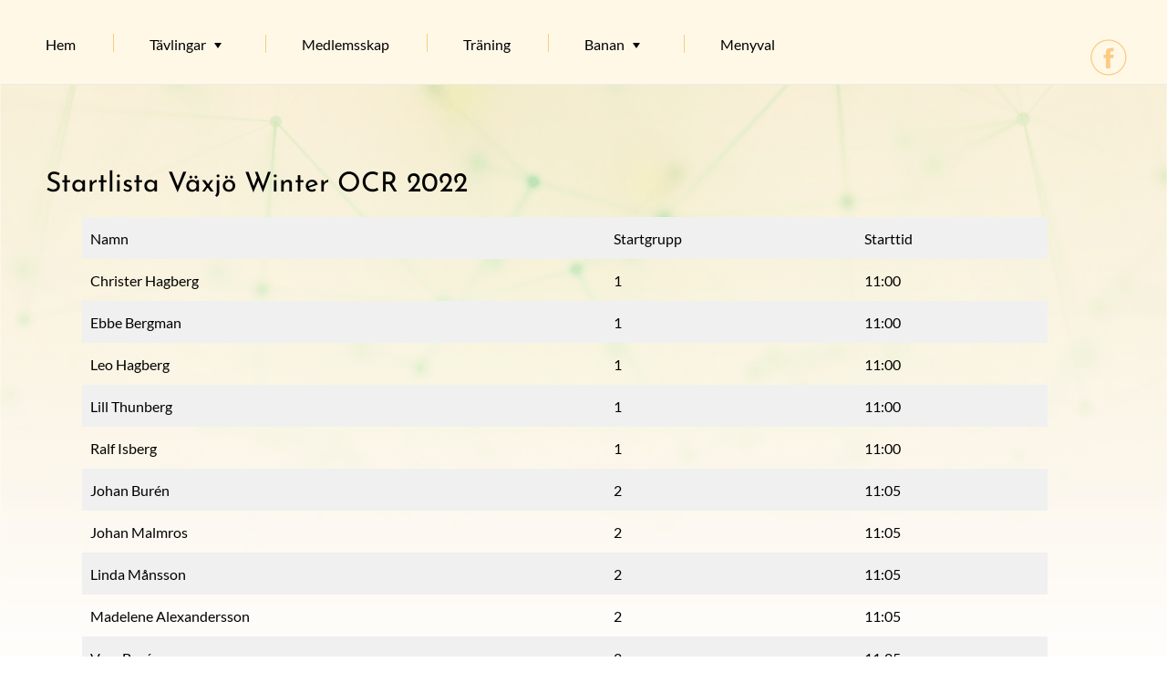

--- FILE ---
content_type: text/html; charset=UTF-8
request_url: https://www.vaxjoocr.se/startlista-vaxjo-winter-ocr-2022/
body_size: 25117
content:

<!DOCTYPE html>
<html lang="sv-SE" class="no-js no-svg">
    <head>
        <meta charset="UTF-8">
        <!-- Mobile Specific Metas ================================================== -->
        <meta name="viewport" content="width=device-width, initial-scale=1, maximum-scale=1"/>

        <link rel="profile" href="http://gmpg.org/xfn/11"/>
        <link rel="pingback" href="https://www.vaxjoocr.se/xmlrpc.php"/>
        <title>Startlista Växjö Winter OCR 2022 &#8211; Växjö OCR Förening</title>
<meta name='robots' content='max-image-preview:large' />
<link rel='dns-prefetch' href='//fonts-static.group-cdn.one' />
<link rel='dns-prefetch' href='//use.fontawesome.com' />
<link rel="alternate" type="application/rss+xml" title="Växjö OCR Förening &raquo; Webbflöde" href="https://www.vaxjoocr.se/feed/" />
<link rel="alternate" type="application/rss+xml" title="Växjö OCR Förening &raquo; Kommentarsflöde" href="https://www.vaxjoocr.se/comments/feed/" />
<link rel="alternate" title="oEmbed (JSON)" type="application/json+oembed" href="https://www.vaxjoocr.se/wp-json/oembed/1.0/embed?url=https%3A%2F%2Fwww.vaxjoocr.se%2Fstartlista-vaxjo-winter-ocr-2022%2F" />
<link rel="alternate" title="oEmbed (XML)" type="text/xml+oembed" href="https://www.vaxjoocr.se/wp-json/oembed/1.0/embed?url=https%3A%2F%2Fwww.vaxjoocr.se%2Fstartlista-vaxjo-winter-ocr-2022%2F&#038;format=xml" />
<style id='wp-img-auto-sizes-contain-inline-css' type='text/css'>
img:is([sizes=auto i],[sizes^="auto," i]){contain-intrinsic-size:3000px 1500px}
/*# sourceURL=wp-img-auto-sizes-contain-inline-css */
</style>
<link rel='stylesheet' id='ot-google-fonts-via-onecom-cdn-lato-css' href='https://fonts-static.group-cdn.one/fonts/google/lato/lato.css' type='text/css' media='all' />
<link rel='stylesheet' id='ot-google-fonts-via-onecom-cdn-josefin-sans-css' href='https://fonts-static.group-cdn.one/fonts/google/josefin-sans/josefin-sans.css' type='text/css' media='all' />
<link rel='stylesheet' id='ayecode-ui-css' href='https://usercontent.one/wp/www.vaxjoocr.se/wp-content/plugins/geodirectory/vendor/ayecode/wp-ayecode-ui/assets/css/ayecode-ui-compatibility.css?ver=0.2.43&media=1757944425' type='text/css' media='all' />
<style id='ayecode-ui-inline-css' type='text/css'>
body.modal-open #wpadminbar{z-index:999}.embed-responsive-16by9 .fluid-width-video-wrapper{padding:0!important;position:initial}
/*# sourceURL=ayecode-ui-inline-css */
</style>
<style id='wp-emoji-styles-inline-css' type='text/css'>

	img.wp-smiley, img.emoji {
		display: inline !important;
		border: none !important;
		box-shadow: none !important;
		height: 1em !important;
		width: 1em !important;
		margin: 0 0.07em !important;
		vertical-align: -0.1em !important;
		background: none !important;
		padding: 0 !important;
	}
/*# sourceURL=wp-emoji-styles-inline-css */
</style>
<link rel='stylesheet' id='wp-block-library-css' href='https://www.vaxjoocr.se/wp-includes/css/dist/block-library/style.min.css?ver=6.9' type='text/css' media='all' />
<style id='wp-block-image-inline-css' type='text/css'>
.wp-block-image>a,.wp-block-image>figure>a{display:inline-block}.wp-block-image img{box-sizing:border-box;height:auto;max-width:100%;vertical-align:bottom}@media not (prefers-reduced-motion){.wp-block-image img.hide{visibility:hidden}.wp-block-image img.show{animation:show-content-image .4s}}.wp-block-image[style*=border-radius] img,.wp-block-image[style*=border-radius]>a{border-radius:inherit}.wp-block-image.has-custom-border img{box-sizing:border-box}.wp-block-image.aligncenter{text-align:center}.wp-block-image.alignfull>a,.wp-block-image.alignwide>a{width:100%}.wp-block-image.alignfull img,.wp-block-image.alignwide img{height:auto;width:100%}.wp-block-image .aligncenter,.wp-block-image .alignleft,.wp-block-image .alignright,.wp-block-image.aligncenter,.wp-block-image.alignleft,.wp-block-image.alignright{display:table}.wp-block-image .aligncenter>figcaption,.wp-block-image .alignleft>figcaption,.wp-block-image .alignright>figcaption,.wp-block-image.aligncenter>figcaption,.wp-block-image.alignleft>figcaption,.wp-block-image.alignright>figcaption{caption-side:bottom;display:table-caption}.wp-block-image .alignleft{float:left;margin:.5em 1em .5em 0}.wp-block-image .alignright{float:right;margin:.5em 0 .5em 1em}.wp-block-image .aligncenter{margin-left:auto;margin-right:auto}.wp-block-image :where(figcaption){margin-bottom:1em;margin-top:.5em}.wp-block-image.is-style-circle-mask img{border-radius:9999px}@supports ((-webkit-mask-image:none) or (mask-image:none)) or (-webkit-mask-image:none){.wp-block-image.is-style-circle-mask img{border-radius:0;-webkit-mask-image:url('data:image/svg+xml;utf8,<svg viewBox="0 0 100 100" xmlns="http://www.w3.org/2000/svg"><circle cx="50" cy="50" r="50"/></svg>');mask-image:url('data:image/svg+xml;utf8,<svg viewBox="0 0 100 100" xmlns="http://www.w3.org/2000/svg"><circle cx="50" cy="50" r="50"/></svg>');mask-mode:alpha;-webkit-mask-position:center;mask-position:center;-webkit-mask-repeat:no-repeat;mask-repeat:no-repeat;-webkit-mask-size:contain;mask-size:contain}}:root :where(.wp-block-image.is-style-rounded img,.wp-block-image .is-style-rounded img){border-radius:9999px}.wp-block-image figure{margin:0}.wp-lightbox-container{display:flex;flex-direction:column;position:relative}.wp-lightbox-container img{cursor:zoom-in}.wp-lightbox-container img:hover+button{opacity:1}.wp-lightbox-container button{align-items:center;backdrop-filter:blur(16px) saturate(180%);background-color:#5a5a5a40;border:none;border-radius:4px;cursor:zoom-in;display:flex;height:20px;justify-content:center;opacity:0;padding:0;position:absolute;right:16px;text-align:center;top:16px;width:20px;z-index:100}@media not (prefers-reduced-motion){.wp-lightbox-container button{transition:opacity .2s ease}}.wp-lightbox-container button:focus-visible{outline:3px auto #5a5a5a40;outline:3px auto -webkit-focus-ring-color;outline-offset:3px}.wp-lightbox-container button:hover{cursor:pointer;opacity:1}.wp-lightbox-container button:focus{opacity:1}.wp-lightbox-container button:focus,.wp-lightbox-container button:hover,.wp-lightbox-container button:not(:hover):not(:active):not(.has-background){background-color:#5a5a5a40;border:none}.wp-lightbox-overlay{box-sizing:border-box;cursor:zoom-out;height:100vh;left:0;overflow:hidden;position:fixed;top:0;visibility:hidden;width:100%;z-index:100000}.wp-lightbox-overlay .close-button{align-items:center;cursor:pointer;display:flex;justify-content:center;min-height:40px;min-width:40px;padding:0;position:absolute;right:calc(env(safe-area-inset-right) + 16px);top:calc(env(safe-area-inset-top) + 16px);z-index:5000000}.wp-lightbox-overlay .close-button:focus,.wp-lightbox-overlay .close-button:hover,.wp-lightbox-overlay .close-button:not(:hover):not(:active):not(.has-background){background:none;border:none}.wp-lightbox-overlay .lightbox-image-container{height:var(--wp--lightbox-container-height);left:50%;overflow:hidden;position:absolute;top:50%;transform:translate(-50%,-50%);transform-origin:top left;width:var(--wp--lightbox-container-width);z-index:9999999999}.wp-lightbox-overlay .wp-block-image{align-items:center;box-sizing:border-box;display:flex;height:100%;justify-content:center;margin:0;position:relative;transform-origin:0 0;width:100%;z-index:3000000}.wp-lightbox-overlay .wp-block-image img{height:var(--wp--lightbox-image-height);min-height:var(--wp--lightbox-image-height);min-width:var(--wp--lightbox-image-width);width:var(--wp--lightbox-image-width)}.wp-lightbox-overlay .wp-block-image figcaption{display:none}.wp-lightbox-overlay button{background:none;border:none}.wp-lightbox-overlay .scrim{background-color:#fff;height:100%;opacity:.9;position:absolute;width:100%;z-index:2000000}.wp-lightbox-overlay.active{visibility:visible}@media not (prefers-reduced-motion){.wp-lightbox-overlay.active{animation:turn-on-visibility .25s both}.wp-lightbox-overlay.active img{animation:turn-on-visibility .35s both}.wp-lightbox-overlay.show-closing-animation:not(.active){animation:turn-off-visibility .35s both}.wp-lightbox-overlay.show-closing-animation:not(.active) img{animation:turn-off-visibility .25s both}.wp-lightbox-overlay.zoom.active{animation:none;opacity:1;visibility:visible}.wp-lightbox-overlay.zoom.active .lightbox-image-container{animation:lightbox-zoom-in .4s}.wp-lightbox-overlay.zoom.active .lightbox-image-container img{animation:none}.wp-lightbox-overlay.zoom.active .scrim{animation:turn-on-visibility .4s forwards}.wp-lightbox-overlay.zoom.show-closing-animation:not(.active){animation:none}.wp-lightbox-overlay.zoom.show-closing-animation:not(.active) .lightbox-image-container{animation:lightbox-zoom-out .4s}.wp-lightbox-overlay.zoom.show-closing-animation:not(.active) .lightbox-image-container img{animation:none}.wp-lightbox-overlay.zoom.show-closing-animation:not(.active) .scrim{animation:turn-off-visibility .4s forwards}}@keyframes show-content-image{0%{visibility:hidden}99%{visibility:hidden}to{visibility:visible}}@keyframes turn-on-visibility{0%{opacity:0}to{opacity:1}}@keyframes turn-off-visibility{0%{opacity:1;visibility:visible}99%{opacity:0;visibility:visible}to{opacity:0;visibility:hidden}}@keyframes lightbox-zoom-in{0%{transform:translate(calc((-100vw + var(--wp--lightbox-scrollbar-width))/2 + var(--wp--lightbox-initial-left-position)),calc(-50vh + var(--wp--lightbox-initial-top-position))) scale(var(--wp--lightbox-scale))}to{transform:translate(-50%,-50%) scale(1)}}@keyframes lightbox-zoom-out{0%{transform:translate(-50%,-50%) scale(1);visibility:visible}99%{visibility:visible}to{transform:translate(calc((-100vw + var(--wp--lightbox-scrollbar-width))/2 + var(--wp--lightbox-initial-left-position)),calc(-50vh + var(--wp--lightbox-initial-top-position))) scale(var(--wp--lightbox-scale));visibility:hidden}}
/*# sourceURL=https://www.vaxjoocr.se/wp-includes/blocks/image/style.min.css */
</style>
<style id='wp-block-paragraph-inline-css' type='text/css'>
.is-small-text{font-size:.875em}.is-regular-text{font-size:1em}.is-large-text{font-size:2.25em}.is-larger-text{font-size:3em}.has-drop-cap:not(:focus):first-letter{float:left;font-size:8.4em;font-style:normal;font-weight:100;line-height:.68;margin:.05em .1em 0 0;text-transform:uppercase}body.rtl .has-drop-cap:not(:focus):first-letter{float:none;margin-left:.1em}p.has-drop-cap.has-background{overflow:hidden}:root :where(p.has-background){padding:1.25em 2.375em}:where(p.has-text-color:not(.has-link-color)) a{color:inherit}p.has-text-align-left[style*="writing-mode:vertical-lr"],p.has-text-align-right[style*="writing-mode:vertical-rl"]{rotate:180deg}
/*# sourceURL=https://www.vaxjoocr.se/wp-includes/blocks/paragraph/style.min.css */
</style>
<style id='wp-block-table-inline-css' type='text/css'>
.wp-block-table{overflow-x:auto}.wp-block-table table{border-collapse:collapse;width:100%}.wp-block-table thead{border-bottom:3px solid}.wp-block-table tfoot{border-top:3px solid}.wp-block-table td,.wp-block-table th{border:1px solid;padding:.5em}.wp-block-table .has-fixed-layout{table-layout:fixed;width:100%}.wp-block-table .has-fixed-layout td,.wp-block-table .has-fixed-layout th{word-break:break-word}.wp-block-table.aligncenter,.wp-block-table.alignleft,.wp-block-table.alignright{display:table;width:auto}.wp-block-table.aligncenter td,.wp-block-table.aligncenter th,.wp-block-table.alignleft td,.wp-block-table.alignleft th,.wp-block-table.alignright td,.wp-block-table.alignright th{word-break:break-word}.wp-block-table .has-subtle-light-gray-background-color{background-color:#f3f4f5}.wp-block-table .has-subtle-pale-green-background-color{background-color:#e9fbe5}.wp-block-table .has-subtle-pale-blue-background-color{background-color:#e7f5fe}.wp-block-table .has-subtle-pale-pink-background-color{background-color:#fcf0ef}.wp-block-table.is-style-stripes{background-color:initial;border-collapse:inherit;border-spacing:0}.wp-block-table.is-style-stripes tbody tr:nth-child(odd){background-color:#f0f0f0}.wp-block-table.is-style-stripes.has-subtle-light-gray-background-color tbody tr:nth-child(odd){background-color:#f3f4f5}.wp-block-table.is-style-stripes.has-subtle-pale-green-background-color tbody tr:nth-child(odd){background-color:#e9fbe5}.wp-block-table.is-style-stripes.has-subtle-pale-blue-background-color tbody tr:nth-child(odd){background-color:#e7f5fe}.wp-block-table.is-style-stripes.has-subtle-pale-pink-background-color tbody tr:nth-child(odd){background-color:#fcf0ef}.wp-block-table.is-style-stripes td,.wp-block-table.is-style-stripes th{border-color:#0000}.wp-block-table.is-style-stripes{border-bottom:1px solid #f0f0f0}.wp-block-table .has-border-color td,.wp-block-table .has-border-color th,.wp-block-table .has-border-color tr,.wp-block-table .has-border-color>*{border-color:inherit}.wp-block-table table[style*=border-top-color] tr:first-child,.wp-block-table table[style*=border-top-color] tr:first-child td,.wp-block-table table[style*=border-top-color] tr:first-child th,.wp-block-table table[style*=border-top-color]>*,.wp-block-table table[style*=border-top-color]>* td,.wp-block-table table[style*=border-top-color]>* th{border-top-color:inherit}.wp-block-table table[style*=border-top-color] tr:not(:first-child){border-top-color:initial}.wp-block-table table[style*=border-right-color] td:last-child,.wp-block-table table[style*=border-right-color] th,.wp-block-table table[style*=border-right-color] tr,.wp-block-table table[style*=border-right-color]>*{border-right-color:inherit}.wp-block-table table[style*=border-bottom-color] tr:last-child,.wp-block-table table[style*=border-bottom-color] tr:last-child td,.wp-block-table table[style*=border-bottom-color] tr:last-child th,.wp-block-table table[style*=border-bottom-color]>*,.wp-block-table table[style*=border-bottom-color]>* td,.wp-block-table table[style*=border-bottom-color]>* th{border-bottom-color:inherit}.wp-block-table table[style*=border-bottom-color] tr:not(:last-child){border-bottom-color:initial}.wp-block-table table[style*=border-left-color] td:first-child,.wp-block-table table[style*=border-left-color] th,.wp-block-table table[style*=border-left-color] tr,.wp-block-table table[style*=border-left-color]>*{border-left-color:inherit}.wp-block-table table[style*=border-style] td,.wp-block-table table[style*=border-style] th,.wp-block-table table[style*=border-style] tr,.wp-block-table table[style*=border-style]>*{border-style:inherit}.wp-block-table table[style*=border-width] td,.wp-block-table table[style*=border-width] th,.wp-block-table table[style*=border-width] tr,.wp-block-table table[style*=border-width]>*{border-style:inherit;border-width:inherit}
/*# sourceURL=https://www.vaxjoocr.se/wp-includes/blocks/table/style.min.css */
</style>
<style id='global-styles-inline-css' type='text/css'>
:root{--wp--preset--aspect-ratio--square: 1;--wp--preset--aspect-ratio--4-3: 4/3;--wp--preset--aspect-ratio--3-4: 3/4;--wp--preset--aspect-ratio--3-2: 3/2;--wp--preset--aspect-ratio--2-3: 2/3;--wp--preset--aspect-ratio--16-9: 16/9;--wp--preset--aspect-ratio--9-16: 9/16;--wp--preset--color--black: #000000;--wp--preset--color--cyan-bluish-gray: #abb8c3;--wp--preset--color--white: #ffffff;--wp--preset--color--pale-pink: #f78da7;--wp--preset--color--vivid-red: #cf2e2e;--wp--preset--color--luminous-vivid-orange: #ff6900;--wp--preset--color--luminous-vivid-amber: #fcb900;--wp--preset--color--light-green-cyan: #7bdcb5;--wp--preset--color--vivid-green-cyan: #00d084;--wp--preset--color--pale-cyan-blue: #8ed1fc;--wp--preset--color--vivid-cyan-blue: #0693e3;--wp--preset--color--vivid-purple: #9b51e0;--wp--preset--gradient--vivid-cyan-blue-to-vivid-purple: linear-gradient(135deg,rgb(6,147,227) 0%,rgb(155,81,224) 100%);--wp--preset--gradient--light-green-cyan-to-vivid-green-cyan: linear-gradient(135deg,rgb(122,220,180) 0%,rgb(0,208,130) 100%);--wp--preset--gradient--luminous-vivid-amber-to-luminous-vivid-orange: linear-gradient(135deg,rgb(252,185,0) 0%,rgb(255,105,0) 100%);--wp--preset--gradient--luminous-vivid-orange-to-vivid-red: linear-gradient(135deg,rgb(255,105,0) 0%,rgb(207,46,46) 100%);--wp--preset--gradient--very-light-gray-to-cyan-bluish-gray: linear-gradient(135deg,rgb(238,238,238) 0%,rgb(169,184,195) 100%);--wp--preset--gradient--cool-to-warm-spectrum: linear-gradient(135deg,rgb(74,234,220) 0%,rgb(151,120,209) 20%,rgb(207,42,186) 40%,rgb(238,44,130) 60%,rgb(251,105,98) 80%,rgb(254,248,76) 100%);--wp--preset--gradient--blush-light-purple: linear-gradient(135deg,rgb(255,206,236) 0%,rgb(152,150,240) 100%);--wp--preset--gradient--blush-bordeaux: linear-gradient(135deg,rgb(254,205,165) 0%,rgb(254,45,45) 50%,rgb(107,0,62) 100%);--wp--preset--gradient--luminous-dusk: linear-gradient(135deg,rgb(255,203,112) 0%,rgb(199,81,192) 50%,rgb(65,88,208) 100%);--wp--preset--gradient--pale-ocean: linear-gradient(135deg,rgb(255,245,203) 0%,rgb(182,227,212) 50%,rgb(51,167,181) 100%);--wp--preset--gradient--electric-grass: linear-gradient(135deg,rgb(202,248,128) 0%,rgb(113,206,126) 100%);--wp--preset--gradient--midnight: linear-gradient(135deg,rgb(2,3,129) 0%,rgb(40,116,252) 100%);--wp--preset--font-size--small: 13px;--wp--preset--font-size--medium: 20px;--wp--preset--font-size--large: 36px;--wp--preset--font-size--x-large: 42px;--wp--preset--spacing--20: 0.44rem;--wp--preset--spacing--30: 0.67rem;--wp--preset--spacing--40: 1rem;--wp--preset--spacing--50: 1.5rem;--wp--preset--spacing--60: 2.25rem;--wp--preset--spacing--70: 3.38rem;--wp--preset--spacing--80: 5.06rem;--wp--preset--shadow--natural: 6px 6px 9px rgba(0, 0, 0, 0.2);--wp--preset--shadow--deep: 12px 12px 50px rgba(0, 0, 0, 0.4);--wp--preset--shadow--sharp: 6px 6px 0px rgba(0, 0, 0, 0.2);--wp--preset--shadow--outlined: 6px 6px 0px -3px rgb(255, 255, 255), 6px 6px rgb(0, 0, 0);--wp--preset--shadow--crisp: 6px 6px 0px rgb(0, 0, 0);}:where(.is-layout-flex){gap: 0.5em;}:where(.is-layout-grid){gap: 0.5em;}body .is-layout-flex{display: flex;}.is-layout-flex{flex-wrap: wrap;align-items: center;}.is-layout-flex > :is(*, div){margin: 0;}body .is-layout-grid{display: grid;}.is-layout-grid > :is(*, div){margin: 0;}:where(.wp-block-columns.is-layout-flex){gap: 2em;}:where(.wp-block-columns.is-layout-grid){gap: 2em;}:where(.wp-block-post-template.is-layout-flex){gap: 1.25em;}:where(.wp-block-post-template.is-layout-grid){gap: 1.25em;}.has-black-color{color: var(--wp--preset--color--black) !important;}.has-cyan-bluish-gray-color{color: var(--wp--preset--color--cyan-bluish-gray) !important;}.has-white-color{color: var(--wp--preset--color--white) !important;}.has-pale-pink-color{color: var(--wp--preset--color--pale-pink) !important;}.has-vivid-red-color{color: var(--wp--preset--color--vivid-red) !important;}.has-luminous-vivid-orange-color{color: var(--wp--preset--color--luminous-vivid-orange) !important;}.has-luminous-vivid-amber-color{color: var(--wp--preset--color--luminous-vivid-amber) !important;}.has-light-green-cyan-color{color: var(--wp--preset--color--light-green-cyan) !important;}.has-vivid-green-cyan-color{color: var(--wp--preset--color--vivid-green-cyan) !important;}.has-pale-cyan-blue-color{color: var(--wp--preset--color--pale-cyan-blue) !important;}.has-vivid-cyan-blue-color{color: var(--wp--preset--color--vivid-cyan-blue) !important;}.has-vivid-purple-color{color: var(--wp--preset--color--vivid-purple) !important;}.has-black-background-color{background-color: var(--wp--preset--color--black) !important;}.has-cyan-bluish-gray-background-color{background-color: var(--wp--preset--color--cyan-bluish-gray) !important;}.has-white-background-color{background-color: var(--wp--preset--color--white) !important;}.has-pale-pink-background-color{background-color: var(--wp--preset--color--pale-pink) !important;}.has-vivid-red-background-color{background-color: var(--wp--preset--color--vivid-red) !important;}.has-luminous-vivid-orange-background-color{background-color: var(--wp--preset--color--luminous-vivid-orange) !important;}.has-luminous-vivid-amber-background-color{background-color: var(--wp--preset--color--luminous-vivid-amber) !important;}.has-light-green-cyan-background-color{background-color: var(--wp--preset--color--light-green-cyan) !important;}.has-vivid-green-cyan-background-color{background-color: var(--wp--preset--color--vivid-green-cyan) !important;}.has-pale-cyan-blue-background-color{background-color: var(--wp--preset--color--pale-cyan-blue) !important;}.has-vivid-cyan-blue-background-color{background-color: var(--wp--preset--color--vivid-cyan-blue) !important;}.has-vivid-purple-background-color{background-color: var(--wp--preset--color--vivid-purple) !important;}.has-black-border-color{border-color: var(--wp--preset--color--black) !important;}.has-cyan-bluish-gray-border-color{border-color: var(--wp--preset--color--cyan-bluish-gray) !important;}.has-white-border-color{border-color: var(--wp--preset--color--white) !important;}.has-pale-pink-border-color{border-color: var(--wp--preset--color--pale-pink) !important;}.has-vivid-red-border-color{border-color: var(--wp--preset--color--vivid-red) !important;}.has-luminous-vivid-orange-border-color{border-color: var(--wp--preset--color--luminous-vivid-orange) !important;}.has-luminous-vivid-amber-border-color{border-color: var(--wp--preset--color--luminous-vivid-amber) !important;}.has-light-green-cyan-border-color{border-color: var(--wp--preset--color--light-green-cyan) !important;}.has-vivid-green-cyan-border-color{border-color: var(--wp--preset--color--vivid-green-cyan) !important;}.has-pale-cyan-blue-border-color{border-color: var(--wp--preset--color--pale-cyan-blue) !important;}.has-vivid-cyan-blue-border-color{border-color: var(--wp--preset--color--vivid-cyan-blue) !important;}.has-vivid-purple-border-color{border-color: var(--wp--preset--color--vivid-purple) !important;}.has-vivid-cyan-blue-to-vivid-purple-gradient-background{background: var(--wp--preset--gradient--vivid-cyan-blue-to-vivid-purple) !important;}.has-light-green-cyan-to-vivid-green-cyan-gradient-background{background: var(--wp--preset--gradient--light-green-cyan-to-vivid-green-cyan) !important;}.has-luminous-vivid-amber-to-luminous-vivid-orange-gradient-background{background: var(--wp--preset--gradient--luminous-vivid-amber-to-luminous-vivid-orange) !important;}.has-luminous-vivid-orange-to-vivid-red-gradient-background{background: var(--wp--preset--gradient--luminous-vivid-orange-to-vivid-red) !important;}.has-very-light-gray-to-cyan-bluish-gray-gradient-background{background: var(--wp--preset--gradient--very-light-gray-to-cyan-bluish-gray) !important;}.has-cool-to-warm-spectrum-gradient-background{background: var(--wp--preset--gradient--cool-to-warm-spectrum) !important;}.has-blush-light-purple-gradient-background{background: var(--wp--preset--gradient--blush-light-purple) !important;}.has-blush-bordeaux-gradient-background{background: var(--wp--preset--gradient--blush-bordeaux) !important;}.has-luminous-dusk-gradient-background{background: var(--wp--preset--gradient--luminous-dusk) !important;}.has-pale-ocean-gradient-background{background: var(--wp--preset--gradient--pale-ocean) !important;}.has-electric-grass-gradient-background{background: var(--wp--preset--gradient--electric-grass) !important;}.has-midnight-gradient-background{background: var(--wp--preset--gradient--midnight) !important;}.has-small-font-size{font-size: var(--wp--preset--font-size--small) !important;}.has-medium-font-size{font-size: var(--wp--preset--font-size--medium) !important;}.has-large-font-size{font-size: var(--wp--preset--font-size--large) !important;}.has-x-large-font-size{font-size: var(--wp--preset--font-size--x-large) !important;}
/*# sourceURL=global-styles-inline-css */
</style>

<style id='classic-theme-styles-inline-css' type='text/css'>
/*! This file is auto-generated */
.wp-block-button__link{color:#fff;background-color:#32373c;border-radius:9999px;box-shadow:none;text-decoration:none;padding:calc(.667em + 2px) calc(1.333em + 2px);font-size:1.125em}.wp-block-file__button{background:#32373c;color:#fff;text-decoration:none}
/*# sourceURL=/wp-includes/css/classic-themes.min.css */
</style>
<link rel='stylesheet' id='josefin-sans-google-font-css' href='//fonts-static.group-cdn.one/fonts/google/josefin-sans/josefin-sans.css?ver=6.9' type='text/css' media='all' />
<link rel='stylesheet' id='lato-google-font-css' href='//fonts-static.group-cdn.one/fonts/google/lato/lato.css?ver=6.9' type='text/css' media='all' />
<link rel='stylesheet' id='normalize-css-css' href='https://usercontent.one/wp/www.vaxjoocr.se/wp-content/themes/building-models/assets/min-css/normalize.min.css?ver=5.3.5&media=1757944425' type='text/css' media='all' />
<link rel='stylesheet' id='bootstrap-reboot-css' href='https://usercontent.one/wp/www.vaxjoocr.se/wp-content/themes/building-models/assets/min-css/bootstrap-reboot.min.css?ver=5.3.5&media=1757944425' type='text/css' media='all' />
<link rel='stylesheet' id='bootstrap-grid-css' href='https://usercontent.one/wp/www.vaxjoocr.se/wp-content/themes/building-models/assets/min-css/bootstrap-grid.min.css?ver=5.3.5&media=1757944425' type='text/css' media='all' />
<link rel='stylesheet' id='base-css-css' href='https://usercontent.one/wp/www.vaxjoocr.se/wp-content/themes/building-models/assets/min-css/base.min.css?ver=5.3.5&media=1757944425' type='text/css' media='all' />
<link rel='stylesheet' id='theme-css-css' href='https://usercontent.one/wp/www.vaxjoocr.se/wp-content/themes/building-models/assets/min-css/theme.min.css?ver=5.3.5&media=1757944425' type='text/css' media='all' />
<link rel='stylesheet' id='theme-stylesheet-css' href='https://usercontent.one/wp/www.vaxjoocr.se/wp-content/themes/building-models/style.css?ver=6.9&media=1757944425' type='text/css' media='all' />
<link rel='stylesheet' id='responsive-css-css' href='https://usercontent.one/wp/www.vaxjoocr.se/wp-content/themes/building-models/assets/min-css/responsive.min.css?ver=5.3.5&media=1757944425' type='text/css' media='all' />
<link rel='stylesheet' id='slick-style-css' href='https://usercontent.one/wp/www.vaxjoocr.se/wp-content/themes/building-models/one-shortcodes/min-css/slick.min.css?ver=6.9&media=1757944425' type='text/css' media='all' />
<link rel='stylesheet' id='dashicons-css' href='https://www.vaxjoocr.se/wp-includes/css/dashicons.min.css?ver=6.9' type='text/css' media='all' />
<link rel='stylesheet' id='font-awesome-css' href='https://use.fontawesome.com/releases/v6.7.2/css/all.css?wpfas=true' type='text/css' media='all' />
<script type="text/javascript" src="https://www.vaxjoocr.se/wp-includes/js/jquery/jquery.min.js?ver=3.7.1" id="jquery-core-js"></script>
<script type="text/javascript" id="jquery-core-js-after">
/* <![CDATA[ */
window.gdSetMap = window.gdSetMap || 'osm';window.gdLoadMap = window.gdLoadMap || '';
//# sourceURL=jquery-core-js-after
/* ]]> */
</script>
<script type="text/javascript" src="https://www.vaxjoocr.se/wp-includes/js/jquery/jquery-migrate.min.js?ver=3.4.1" id="jquery-migrate-js"></script>
<script type="text/javascript" id="jquery-js-after">
/* <![CDATA[ */
window.gdSetMap = window.gdSetMap || 'osm';window.gdLoadMap = window.gdLoadMap || '';
//# sourceURL=jquery-js-after
/* ]]> */
</script>
<script type="text/javascript" src="https://usercontent.one/wp/www.vaxjoocr.se/wp-content/plugins/geodirectory/vendor/ayecode/wp-ayecode-ui/assets/js/bootstrap.bundle.min.js?ver=0.2.43&media=1757944425" id="bootstrap-js-bundle-js"></script>
<script type="text/javascript" id="bootstrap-js-bundle-js-after">
/* <![CDATA[ */
function aui_init_greedy_nav(){jQuery('nav.greedy').each(function(i,obj){if(jQuery(this).hasClass("being-greedy")){return true}jQuery(this).addClass('navbar-expand');var $vlinks='';var $dDownClass='';if(jQuery(this).find('.navbar-nav').length){if(jQuery(this).find('.navbar-nav').hasClass("being-greedy")){return true}$vlinks=jQuery(this).find('.navbar-nav').addClass("being-greedy w-100").removeClass('overflow-hidden')}else if(jQuery(this).find('.nav').length){if(jQuery(this).find('.nav').hasClass("being-greedy")){return true}$vlinks=jQuery(this).find('.nav').addClass("being-greedy w-100").removeClass('overflow-hidden');$dDownClass=' mt-2 '}else{return false}jQuery($vlinks).append('<li class="nav-item list-unstyled ml-auto greedy-btn d-none dropdown ">'+'<a href="javascript:void(0)" data-toggle="dropdown" class="nav-link"><i class="fas fa-ellipsis-h"></i> <span class="greedy-count badge badge-dark badge-pill"></span></a>'+'<ul class="greedy-links dropdown-menu  dropdown-menu-right '+$dDownClass+'"></ul>'+'</li>');var $hlinks=jQuery(this).find('.greedy-links');var $btn=jQuery(this).find('.greedy-btn');var numOfItems=0;var totalSpace=0;var closingTime=1000;var breakWidths=[];$vlinks.children().outerWidth(function(i,w){totalSpace+=w;numOfItems+=1;breakWidths.push(totalSpace)});var availableSpace,numOfVisibleItems,requiredSpace,buttonSpace,timer;function check(){buttonSpace=$btn.width();availableSpace=$vlinks.width()-10;numOfVisibleItems=$vlinks.children().length;requiredSpace=breakWidths[numOfVisibleItems-1];if(numOfVisibleItems>1&&requiredSpace>availableSpace){$vlinks.children().last().prev().prependTo($hlinks);numOfVisibleItems-=1;check()}else if(availableSpace>breakWidths[numOfVisibleItems]){$hlinks.children().first().insertBefore($btn);numOfVisibleItems+=1;check()}jQuery($btn).find(".greedy-count").html(numOfItems-numOfVisibleItems);if(numOfVisibleItems===numOfItems){$btn.addClass('d-none')}else $btn.removeClass('d-none')}jQuery(window).on("resize",function(){check()});check()})}function aui_select2_locale(){var aui_select2_params={"i18n_select_state_text":"Select an option\u2026","i18n_no_matches":"No matches found","i18n_ajax_error":"Loading failed","i18n_input_too_short_1":"Please enter 1 or more characters","i18n_input_too_short_n":"Please enter %item% or more characters","i18n_input_too_long_1":"Please delete 1 character","i18n_input_too_long_n":"Please delete %item% characters","i18n_selection_too_long_1":"You can only select 1 item","i18n_selection_too_long_n":"You can only select %item% items","i18n_load_more":"Loading more results\u2026","i18n_searching":"Searching\u2026"};return{language:{errorLoading:function(){return aui_select2_params.i18n_searching},inputTooLong:function(args){var overChars=args.input.length-args.maximum;if(1===overChars){return aui_select2_params.i18n_input_too_long_1}return aui_select2_params.i18n_input_too_long_n.replace('%item%',overChars)},inputTooShort:function(args){var remainingChars=args.minimum-args.input.length;if(1===remainingChars){return aui_select2_params.i18n_input_too_short_1}return aui_select2_params.i18n_input_too_short_n.replace('%item%',remainingChars)},loadingMore:function(){return aui_select2_params.i18n_load_more},maximumSelected:function(args){if(args.maximum===1){return aui_select2_params.i18n_selection_too_long_1}return aui_select2_params.i18n_selection_too_long_n.replace('%item%',args.maximum)},noResults:function(){return aui_select2_params.i18n_no_matches},searching:function(){return aui_select2_params.i18n_searching}}}}function aui_init_select2(){var select2_args=jQuery.extend({},aui_select2_locale());jQuery("select.aui-select2").each(function(){if(!jQuery(this).hasClass("select2-hidden-accessible")){jQuery(this).select2(select2_args)}})}function aui_time_ago(selector){var aui_timeago_params={"prefix_ago":"","suffix_ago":" ago","prefix_after":"after ","suffix_after":"","seconds":"less than a minute","minute":"about a minute","minutes":"%d minutes","hour":"about an hour","hours":"about %d hours","day":"a day","days":"%d days","month":"about a month","months":"%d months","year":"about a year","years":"%d years"};var templates={prefix:aui_timeago_params.prefix_ago,suffix:aui_timeago_params.suffix_ago,seconds:aui_timeago_params.seconds,minute:aui_timeago_params.minute,minutes:aui_timeago_params.minutes,hour:aui_timeago_params.hour,hours:aui_timeago_params.hours,day:aui_timeago_params.day,days:aui_timeago_params.days,month:aui_timeago_params.month,months:aui_timeago_params.months,year:aui_timeago_params.year,years:aui_timeago_params.years};var template=function(t,n){return templates[t]&&templates[t].replace(/%d/i,Math.abs(Math.round(n)))};var timer=function(time){if(!time)return;time=time.replace(/\.\d+/,"");time=time.replace(/-/,"/").replace(/-/,"/");time=time.replace(/T/," ").replace(/Z/," UTC");time=time.replace(/([\+\-]\d\d)\:?(\d\d)/," $1$2");time=new Date(time*1000||time);var now=new Date();var seconds=((now.getTime()-time)*.001)>>0;var minutes=seconds/60;var hours=minutes/60;var days=hours/24;var years=days/365;return templates.prefix+(seconds<45&&template('seconds',seconds)||seconds<90&&template('minute',1)||minutes<45&&template('minutes',minutes)||minutes<90&&template('hour',1)||hours<24&&template('hours',hours)||hours<42&&template('day',1)||days<30&&template('days',days)||days<45&&template('month',1)||days<365&&template('months',days/30)||years<1.5&&template('year',1)||template('years',years))+templates.suffix};var elements=document.getElementsByClassName(selector);if(selector&&elements&&elements.length){for(var i in elements){var $el=elements[i];if(typeof $el==='object'){$el.innerHTML='<i class="far fa-clock"></i> '+timer($el.getAttribute('title')||$el.getAttribute('datetime'))}}}setTimeout(function(){aui_time_ago(selector)},60000)}function aui_init_tooltips(){jQuery('[data-toggle="tooltip"]').tooltip();jQuery('[data-toggle="popover"]').popover();jQuery('[data-toggle="popover-html"]').popover({html:true});jQuery('[data-toggle="popover"],[data-toggle="popover-html"]').on('inserted.bs.popover',function(){jQuery('body > .popover').wrapAll("<div class='bsui' />")})}$aui_doing_init_flatpickr=false;function aui_init_flatpickr(){if(typeof jQuery.fn.flatpickr==="function"&&!$aui_doing_init_flatpickr){$aui_doing_init_flatpickr=true;try{flatpickr.localize({weekdays:{shorthand:['Sun','Mon','Tue','Wed','Thu','Fri','Sat'],longhand:['Sun','Mon','Tue','Wed','Thu','Fri','Sat'],},months:{shorthand:['Jan','Feb','Mar','Apr','May','Jun','Jul','Aug','Sep','Oct','Nov','Dec'],longhand:['January','February','March','April','May','June','July','August','September','October','November','December'],},daysInMonth:[31,28,31,30,31,30,31,31,30,31,30,31],firstDayOfWeek:1,ordinal:function(nth){var s=nth%100;if(s>3&&s<21)return"th";switch(s%10){case 1:return"st";case 2:return"nd";case 3:return"rd";default:return"th"}},rangeSeparator:' to ',weekAbbreviation:'Wk',scrollTitle:'Scroll to increment',toggleTitle:'Click to toggle',amPM:['AM','PM'],yearAriaLabel:'Year',hourAriaLabel:'Hour',minuteAriaLabel:'Minute',time_24hr:false})}catch(err){console.log(err.message)}jQuery('input[data-aui-init="flatpickr"]:not(.flatpickr-input)').flatpickr()}$aui_doing_init_flatpickr=false}$aui_doing_init_iconpicker=false;function aui_init_iconpicker(){if(typeof jQuery.fn.iconpicker==="function"&&!$aui_doing_init_iconpicker){$aui_doing_init_iconpicker=true;jQuery('input[data-aui-init="iconpicker"]:not(.iconpicker-input)').iconpicker()}$aui_doing_init_iconpicker=false}function aui_modal_iframe($title,$url,$footer,$dismissible,$class,$dialog_class,$body_class,responsive){if(!$body_class){$body_class='p-0'}var wClass='text-center position-absolute w-100 text-dark overlay overlay-white p-0 m-0 d-none d-flex justify-content-center align-items-center';var $body="",sClass="w-100 p-0 m-0";if(responsive){$body+='<div class="embed-responsive embed-responsive-16by9">';wClass+=' h-100';sClass+=' embed-responsive-item'}else{wClass+=' vh-100';sClass+=' vh-100'}$body+='<div class="ac-preview-loading '+wClass+'" style="left:0;top:0"><div class="spinner-border" role="status"></div></div>';$body+='<iframe id="embedModal-iframe" class="'+sClass+'" src="" width="100%" height="100%" frameborder="0" allowtransparency="true"></iframe>';if(responsive){$body+='</div>'}$m=aui_modal($title,$body,$footer,$dismissible,$class,$dialog_class,$body_class);jQuery($m).on('shown.bs.modal',function(e){iFrame=jQuery('#embedModal-iframe');jQuery('.ac-preview-loading').addClass('d-flex');iFrame.attr({src:$url});iFrame.load(function(){jQuery('.ac-preview-loading').removeClass('d-flex')})});return $m}function aui_modal($title,$body,$footer,$dismissible,$class,$dialog_class,$body_class){if(!$class){$class=''}if(!$dialog_class){$dialog_class=''}if(!$body){$body='<div class="text-center"><div class="spinner-border" role="status"></div></div>'}jQuery('.aui-modal').modal('hide').modal('dispose').remove();jQuery('.modal-backdrop').remove();var $modal='';$modal+='<div class="modal aui-modal fade shadow bsui '+$class+'" tabindex="-1">'+'<div class="modal-dialog modal-dialog-centered '+$dialog_class+'">'+'<div class="modal-content border-0 shadow">';if($title){$modal+='<div class="modal-header">'+'<h5 class="modal-title">'+$title+'</h5>';if($dismissible){$modal+='<button type="button" class="close" data-dismiss="modal" aria-label="Close">'+'<span aria-hidden="true">&times;</span>'+'</button>'}$modal+='</div>'}$modal+='<div class="modal-body '+$body_class+'">'+$body+'</div>';if($footer){$modal+='<div class="modal-footer">'+$footer+'</div>'}$modal+='</div>'+'</div>'+'</div>';jQuery('body').append($modal);return jQuery('.aui-modal').modal('hide').modal({})}function aui_conditional_fields(form){jQuery(form).find(".aui-conditional-field").each(function(){var $element_require=jQuery(this).data('element-require');if($element_require){$element_require=$element_require.replace("&#039;","'");$element_require=$element_require.replace("&quot;",'"');if(aui_check_form_condition($element_require,form)){jQuery(this).removeClass('d-none')}else{jQuery(this).addClass('d-none')}}})}function aui_check_form_condition(condition,form){if(form){condition=condition.replace(/\(form\)/g,"('"+form+"')")}return new Function("return "+condition+";")()}jQuery.fn.aui_isOnScreen=function(){var win=jQuery(window);var viewport={top:win.scrollTop(),left:win.scrollLeft()};viewport.right=viewport.left+win.width();viewport.bottom=viewport.top+win.height();var bounds=this.offset();bounds.right=bounds.left+this.outerWidth();bounds.bottom=bounds.top+this.outerHeight();return(!(viewport.right<bounds.left||viewport.left>bounds.right||viewport.bottom<bounds.top||viewport.top>bounds.bottom))};function aui_carousel_maybe_show_multiple_items($carousel){var $items={};var $item_count=0;if(!jQuery($carousel).find('.carousel-inner-original').length){jQuery($carousel).append('<div class="carousel-inner-original d-none">'+jQuery($carousel).find('.carousel-inner').html()+'</div>')}jQuery($carousel).find('.carousel-inner-original .carousel-item').each(function(){$items[$item_count]=jQuery(this).html();$item_count++});if(!$item_count){return}if(jQuery(window).width()<=576){if(jQuery($carousel).find('.carousel-inner').hasClass('aui-multiple-items')&&jQuery($carousel).find('.carousel-inner-original').length){jQuery($carousel).find('.carousel-inner').removeClass('aui-multiple-items').html(jQuery($carousel).find('.carousel-inner-original').html());jQuery($carousel).find(".carousel-indicators li").removeClass("d-none")}}else{var $md_count=jQuery($carousel).data('limit_show');var $new_items='';var $new_items_count=0;var $new_item_count=0;var $closed=true;Object.keys($items).forEach(function(key,index){if(index!=0&&Number.isInteger(index/$md_count)){$new_items+='</div></div>';$closed=true}if(index==0||Number.isInteger(index/$md_count)){$active=index==0?'active':'';$new_items+='<div class="carousel-item '+$active+'"><div class="row m-0">';$closed=false;$new_items_count++;$new_item_count=0}$new_items+='<div class="col pr-1 pl-0">'+$items[index]+'</div>';$new_item_count++});if(!$closed){if($md_count-$new_item_count>0){$placeholder_count=$md_count-$new_item_count;while($placeholder_count>0){$new_items+='<div class="col pr-1 pl-0"></div>';$placeholder_count--}}$new_items+='</div></div>'}jQuery($carousel).find('.carousel-inner').addClass('aui-multiple-items').html($new_items);jQuery($carousel).find('.carousel-item.active img').each(function(){if(real_srcset=jQuery(this).attr("data-srcset")){if(!jQuery(this).attr("srcset"))jQuery(this).attr("srcset",real_srcset)}if(real_src=jQuery(this).attr("data-src")){if(!jQuery(this).attr("srcset"))jQuery(this).attr("src",real_src)}});$hide_count=$new_items_count-1;jQuery($carousel).find(".carousel-indicators li:gt("+$hide_count+")").addClass("d-none")}jQuery(window).trigger("aui_carousel_multiple")}function aui_init_carousel_multiple_items(){jQuery(window).on("resize",function(){jQuery('.carousel-multiple-items').each(function(){aui_carousel_maybe_show_multiple_items(this)})});jQuery('.carousel-multiple-items').each(function(){aui_carousel_maybe_show_multiple_items(this)})}function init_nav_sub_menus(){jQuery('.navbar-multi-sub-menus').each(function(i,obj){if(jQuery(this).hasClass("has-sub-sub-menus")){return true}jQuery(this).addClass('has-sub-sub-menus');jQuery(this).find('.dropdown-menu a.dropdown-toggle').on('click',function(e){var $el=jQuery(this);$el.toggleClass('active-dropdown');var $parent=jQuery(this).offsetParent(".dropdown-menu");if(!jQuery(this).next().hasClass('show')){jQuery(this).parents('.dropdown-menu').first().find('.show').removeClass("show")}var $subMenu=jQuery(this).next(".dropdown-menu");$subMenu.toggleClass('show');jQuery(this).parent("li").toggleClass('show');jQuery(this).parents('li.nav-item.dropdown.show').on('hidden.bs.dropdown',function(e){jQuery('.dropdown-menu .show').removeClass("show");$el.removeClass('active-dropdown')});if(!$parent.parent().hasClass('navbar-nav')){$el.next().addClass('position-relative border-top border-bottom')}return false})})}function aui_lightbox_embed($link,ele){ele.preventDefault();jQuery('.aui-carousel-modal').remove();var $modal='<div class="modal fade aui-carousel-modal bsui" tabindex="-1" role="dialog" aria-labelledby="aui-modal-title" aria-hidden="true"><div class="modal-dialog modal-dialog-centered modal-xl mw-100"><div class="modal-content bg-transparent border-0 shadow-none"><div class="modal-header"><h5 class="modal-title" id="aui-modal-title"></h5></div><div class="modal-body text-center"><i class="fas fa-circle-notch fa-spin fa-3x"></i></div></div></div></div>';jQuery('body').append($modal);jQuery('.aui-carousel-modal').modal({});jQuery('.aui-carousel-modal').on('hidden.bs.modal',function(e){jQuery("iframe").attr('src','')});$container=jQuery($link).closest('.aui-gallery');$clicked_href=jQuery($link).attr('href');$images=[];$container.find('.aui-lightbox-image').each(function(){var a=this;var href=jQuery(a).attr('href');if(href){$images.push(href)}});if($images.length){var $carousel='<div id="aui-embed-slider-modal" class="carousel slide" >';if($images.length>1){$i=0;$carousel+='<ol class="carousel-indicators position-fixed">';$container.find('.aui-lightbox-image').each(function(){$active=$clicked_href==jQuery(this).attr('href')?'active':'';$carousel+='<li data-target="#aui-embed-slider-modal" data-slide-to="'+$i+'" class="'+$active+'"></li>';$i++});$carousel+='</ol>'}$i=0;$carousel+='<div class="carousel-inner">';$container.find('.aui-lightbox-image').each(function(){var a=this;var href=jQuery(a).attr('href');$active=$clicked_href==jQuery(this).attr('href')?'active':'';$carousel+='<div class="carousel-item '+$active+'"><div>';var css_height=window.innerWidth>window.innerHeight?'90vh':'auto';var img=href?jQuery(a).find('img').clone().attr('src',href).attr('sizes','').removeClass().addClass('mx-auto d-block w-auto mw-100 rounded').css('max-height',css_height).get(0).outerHTML:jQuery(a).find('img').clone().removeClass().addClass('mx-auto d-block w-auto mw-100 rounded').css('max-height',css_height).get(0).outerHTML;$carousel+=img;if(jQuery(a).parent().find('.carousel-caption').length){$carousel+=jQuery(a).parent().find('.carousel-caption').clone().removeClass('sr-only').get(0).outerHTML}else if(jQuery(a).parent().find('.figure-caption').length){$carousel+=jQuery(a).parent().find('.figure-caption').clone().removeClass('sr-only').addClass('carousel-caption').get(0).outerHTML}$carousel+='</div></div>';$i++});$container.find('.aui-lightbox-iframe').each(function(){var a=this;$active=$clicked_href==jQuery(this).attr('href')?'active':'';$carousel+='<div class="carousel-item '+$active+'"><div class="modal-xl mx-auto embed-responsive embed-responsive-16by9">';var css_height=window.innerWidth>window.innerHeight?'95vh':'auto';var url=jQuery(a).attr('href');var iframe='<iframe class="embed-responsive-item" style="height:'+css_height+'" src="'+url+'?rel=0&amp;showinfo=0&amp;modestbranding=1&amp;autoplay=1" id="video" allow="autoplay"></iframe>';var img=iframe;$carousel+=img;$carousel+='</div></div>';$i++});$carousel+='</div>';if($images.length>1){$carousel+='<a class="carousel-control-prev" href="#aui-embed-slider-modal" role="button" data-slide="prev">';$carousel+='<span class="carousel-control-prev-icon" aria-hidden="true"></span>';$carousel+=' <a class="carousel-control-next" href="#aui-embed-slider-modal" role="button" data-slide="next">';$carousel+='<span class="carousel-control-next-icon" aria-hidden="true"></span>';$carousel+='</a>'}$carousel+='</div>';var $close='<button type="button" class="close text-white text-right position-fixed" style="font-size: 2.5em;right: 20px;top: 10px; z-index: 1055;" data-dismiss="modal" aria-label="Close"><span aria-hidden="true">&times;</span></button>';jQuery('.aui-carousel-modal .modal-content').html($carousel).prepend($close)}}function aui_init_lightbox_embed(){jQuery('.aui-lightbox-image, .aui-lightbox-iframe').off('click').on("click",function(ele){aui_lightbox_embed(this,ele)})}function aui_init_modal_iframe(){jQuery('.aui-has-embed, [data-aui-embed="iframe"]').each(function(e){if(!jQuery(this).hasClass('aui-modal-iframed')&&jQuery(this).data('embed-url')){jQuery(this).addClass('aui-modal-iframed');jQuery(this).on("click",function(e1){aui_modal_iframe('',jQuery(this).data('embed-url'),'',true,'','modal-lg','aui-modal-iframe p-0',true);return false})}})}$aui_doing_toast=false;function aui_toast($id,$type,$title,$title_small,$body,$time,$can_close){if($aui_doing_toast){setTimeout(function(){aui_toast($id,$type,$title,$title_small,$body,$time,$can_close)},500);return}$aui_doing_toast=true;if($can_close==null){$can_close=false}if($time==''||$time==null){$time=3000}if(document.getElementById($id)){jQuery('#'+$id).toast('show');setTimeout(function(){$aui_doing_toast=false},500);return}var uniqid=Date.now();if($id){uniqid=$id}$op="";$tClass='';$thClass='';$icon="";if($type=='success'){$op="opacity:.92;";$tClass='alert alert-success';$thClass='bg-transparent border-0 alert-success';$icon="<div class='h5 m-0 p-0'><i class='fas fa-check-circle mr-2'></i></div>"}else if($type=='error'||$type=='danger'){$op="opacity:.92;";$tClass='alert alert-danger';$thClass='bg-transparent border-0 alert-danger';$icon="<div class='h5 m-0 p-0'><i class='far fa-times-circle mr-2'></i></div>"}else if($type=='info'){$op="opacity:.92;";$tClass='alert alert-info';$thClass='bg-transparent border-0 alert-info';$icon="<div class='h5 m-0 p-0'><i class='fas fa-info-circle mr-2'></i></div>"}else if($type=='warning'){$op="opacity:.92;";$tClass='alert alert-warning';$thClass='bg-transparent border-0 alert-warning';$icon="<div class='h5 m-0 p-0'><i class='fas fa-exclamation-triangle mr-2'></i></div>"}if(!document.getElementById("aui-toasts")){jQuery('body').append('<div class="bsui" id="aui-toasts"><div class="position-fixed aui-toast-bottom-right pr-3 mb-1" style="z-index: 500000;right: 0;bottom: 0;'+$op+'"></div></div>')}$toast='<div id="'+uniqid+'" class="toast fade hide shadow hover-shadow '+$tClass+'" style="" role="alert" aria-live="assertive" aria-atomic="true" data-delay="'+$time+'">';if($type||$title||$title_small){$toast+='<div class="toast-header '+$thClass+'">';if($icon){$toast+=$icon}if($title){$toast+='<strong class="mr-auto">'+$title+'</strong>'}if($title_small){$toast+='<small>'+$title_small+'</small>'}if($can_close){$toast+='<button type="button" class="ml-2 mb-1 close" data-dismiss="toast" aria-label="Close"><span aria-hidden="true">×</span></button>'}$toast+='</div>'}if($body){$toast+='<div class="toast-body">'+$body+'</div>'}$toast+='</div>';jQuery('.aui-toast-bottom-right').prepend($toast);jQuery('#'+uniqid).toast('show');setTimeout(function(){$aui_doing_toast=false},500)}function aui_init_counters(){const animNum=(EL)=>{if(EL._isAnimated)return;EL._isAnimated=true;let end=EL.dataset.auiend;let start=EL.dataset.auistart;let duration=EL.dataset.auiduration?EL.dataset.auiduration:2000;let seperator=EL.dataset.auisep?EL.dataset.auisep:'';jQuery(EL).prop('Counter',start).animate({Counter:end},{duration:Math.abs(duration),easing:'swing',step:function(now){const text=seperator?(Math.ceil(now)).toLocaleString('en-US'):Math.ceil(now);const html=seperator?text.split(",").map(n=>`<span class="count">${n}</span>`).join(","):text;if(seperator&&seperator!=','){html.replace(',',seperator)}jQuery(this).html(html)}})};const inViewport=(entries,observer)=>{entries.forEach(entry=>{if(entry.isIntersecting)animNum(entry.target)})};jQuery("[data-auicounter]").each((i,EL)=>{const observer=new IntersectionObserver(inViewport);observer.observe(EL)})}function aui_init(){aui_init_counters();init_nav_sub_menus();aui_init_tooltips();aui_init_select2();aui_init_flatpickr();aui_init_iconpicker();aui_init_greedy_nav();aui_time_ago('timeago');aui_init_carousel_multiple_items();aui_init_lightbox_embed();aui_init_modal_iframe()}jQuery(window).on("load",function(){aui_init()});jQuery(function($){var ua=navigator.userAgent.toLowerCase();var isiOS=ua.match(/(iphone|ipod|ipad)/);if(isiOS){var pS=0;pM=parseFloat($('body').css('marginTop'));$(document).on('show.bs.modal',function(){pS=window.scrollY;$('body').css({marginTop:-pS,overflow:'hidden',position:'fixed',})}).on('hidden.bs.modal',function(){$('body').css({marginTop:pM,overflow:'visible',position:'inherit',});window.scrollTo(0,pS)})}});var aui_confirm=function(message,okButtonText,cancelButtonText,isDelete,large){okButtonText=okButtonText||'Yes';cancelButtonText=cancelButtonText||'Cancel';message=message||'Are you sure?';sizeClass=large?'':'modal-sm';btnClass=isDelete?'btn-danger':'btn-primary';deferred=jQuery.Deferred();var $body="";$body+="<h3 class='h4 py-3 text-center text-dark'>"+message+"</h3>";$body+="<div class='d-flex'>";$body+="<button class='btn btn-outline-secondary w-50 btn-round' data-dismiss='modal'  onclick='deferred.resolve(false);'>"+cancelButtonText+"</button>";$body+="<button class='btn "+btnClass+" ml-2 w-50 btn-round' data-dismiss='modal'  onclick='deferred.resolve(true);'>"+okButtonText+"</button>";$body+="</div>";$modal=aui_modal('',$body,'',false,'',sizeClass);return deferred.promise()};function aui_flip_color_scheme_on_scroll($value,$iframe){if(!$value)$value=window.scrollY;var navbar=$iframe?$iframe.querySelector('.color-scheme-flip-on-scroll'):document.querySelector('.color-scheme-flip-on-scroll');if(navbar==null)return;let cs_original=navbar.dataset.cso;let cs_scroll=navbar.dataset.css;if(!cs_scroll&&!cs_original){if(navbar.classList.contains('navbar-light')){cs_original='navbar-light';cs_scroll='navbar-dark'}else if(navbar.classList.contains('navbar-dark')){cs_original='navbar-dark';cs_scroll='navbar-light'}navbar.dataset.cso=cs_original;navbar.dataset.css=cs_scroll}if($value>0){navbar.classList.remove(cs_original);navbar.classList.add(cs_scroll)}else{navbar.classList.remove(cs_scroll);navbar.classList.add(cs_original)}}window.onscroll=function(){aui_set_data_scroll()};function aui_set_data_scroll(){document.documentElement.dataset.scroll=window.scrollY}aui_set_data_scroll();aui_flip_color_scheme_on_scroll();
//# sourceURL=bootstrap-js-bundle-js-after
/* ]]> */
</script>
<link rel="https://api.w.org/" href="https://www.vaxjoocr.se/wp-json/" /><link rel="alternate" title="JSON" type="application/json" href="https://www.vaxjoocr.se/wp-json/wp/v2/pages/252" /><link rel="EditURI" type="application/rsd+xml" title="RSD" href="https://www.vaxjoocr.se/xmlrpc.php?rsd" />
<meta name="generator" content="WordPress 6.9" />
<link rel="canonical" href="https://www.vaxjoocr.se/startlista-vaxjo-winter-ocr-2022/" />
<link rel='shortlink' href='https://www.vaxjoocr.se/?p=252' />
<style type="text/css">.recentcomments a{display:inline !important;padding:0 !important;margin:0 !important;}</style><meta name="generator" content="WP Super Duper v1.2.31" data-sd-source="geodirectory" /><meta name="generator" content="WP Font Awesome Settings v1.1.10" data-ac-source="geodirectory" />		<style type="text/css" id="wp-custom-css">
			.tickster-participants { margin: 1rem 0; }
.tickster-participants .tickster-class-heading { margin-top: 2rem; }
.tickster-participants .tickster-class-count { font-weight: normal; opacity: .7; }
.tickster-participants .tickster-table { width: 100%; border-collapse: collapse; margin: .5rem 0 1.5rem; }
.tickster-participants .tickster-table th,
.tickster-participants .tickster-table td { border: 1px solid #ddd; padding: .5rem .6rem; }
.tickster-participants .tickster-table th { background: #f7f7f7; text-align: left; }
		</style>
		        


<style type="text/css">

            /* Primary Skin Color */
        .primary-color,
        a.primary-color,
        #primary-nav ul li.current_page_item,
        #primary-nav ul li:hover > a {
            color: #de5c5a;
        }

        /* Change all linke as above but not these */
            
        a.button,
        a.button:visited,
        #wp-calendar thead th,
        #sticky_menu li.current-menu-item > a {
            background-color: #de5c5a;
        }

        a.button:hover {
            background-color: #f8bcc5;
        }
        
        .onecom-webshop-main a.button,
        .onecom-webshop-main a.button:visited {
            
        }
        .onecom-webshop-main a.button:hover{
            
        }

        #page { background-image:url('https://usercontent.one/wp/www.vaxjoocr.se/wp-content/themes/building-models/assets/images/building-models-header-bg.png')}.header?media=1757944425-banner h1 a, .header-banner h2 a, .site-logo h1, .site-logo h2 {font-family:Lato;font-size:48px;font-style:normal;font-weight:bold;line-height:48px;text-decoration:none;}#primary-nav ul li a{font-family:Lato;font-size:16px;font-style:normal;font-weight:normal;line-height:17px;text-decoration:none;}body, body p, .section-content, .section-content p, .sidebar, .featured-box, .main-content-box, .main-content-box p, .plan-content, .widget-content, .textwidget, .highlighted-text, .package-highlights{font-family:Lato;font-size:16px;font-style:normal;font-weight:400;line-height:29px;text-decoration:none;}.onecom-webshop-main *, .main-content-box .onecom-webshop-main h1, .main-content-box .onecom-webshop-main h2 {font-family:Lato;font-size:16px;font-style:normal;font-weight:400;line-height:29px;text-decoration:none;}h1, .section-content h1, .featured-box h1, .main-content-box h1, .plan-content h1, .widget-content h1, .textwidget h1, .service-details h1{font-family:Josefin Sans;font-size:30px;font-style:normal;font-weight:700;text-decoration:none;}.main-title, h2, .section-content h2, .featured-box h2, .main-content-box h2, .plan-content h2, .widget-content h2, .textwidget h2, .service-details h2{font-family:Josefin Sans;font-size:30px;font-style:normal;font-weight:400;line-height:30px;text-decoration:none;}h3, .section-content h3, .featured-box h3, .main-content-box h3, .plan-content h3, .widget-content h3, .textwidget h3, .service-details h3{font-family:Josefin Sans;font-size:26px;font-style:normal;font-weight:400;text-decoration:none;}h4, .section-content h4, .featured-box h4, .main-content-box h4, .plan-content h4, .widget-content h4, .textwidget h4, .service-details h4{font-family:Lato;font-size:16px;font-style:normal;font-weight:400;text-decoration:none;}h5, .section-content h5, .featured-box h5, .main-content-box h5, .plan-content h5, .widget-content h5, .textwidget h5, .service-details h5{font-family:Lato;font-size:16px;font-style:normal;font-weight:400;line-height:30px;text-decoration:none;}h6, .section-content h6, .featured-box h6, .main-content-box h6, .plan-content h6, .widget-content h6, .textwidget h6, .site-logo h6, .service-details h6{font-family:Lato;font-size:12px;font-style:normal;font-weight:400;line-height:21px;text-decoration:none;}h2.main-title, h1.main-title {font-family:Josefin Sans;font-size:30px;font-style:normal;font-weight:400;line-height:30px;text-decoration:none;}.featured-container h2, .section-title h2 {font-family:Josefin Sans;font-size:30px;font-style:normal;font-weight:400;line-height:30px;text-decoration:none;}.featured-container .main-content-box, .featured-container .main-content-box p{font-family:Lato;font-size:16px;font-style:normal;font-weight:400;line-height:29px;text-decoration:none;}.button, a.button{font-family:Lato;font-size:16px;font-style:normal;font-weight:normal;line-height:50px;text-decoration:none;}[type="submit"].button, [type="submit"].button:visited, #searchsubmit{font-family:Lato;font-size:16px;font-style:normal;font-weight:normal;line-height:30px;text-decoration:none;}.footer-widgets, .footer-widgets div, .footer-widgets p, .footer-widgets li {font-family:Lato;font-size:16px;font-style:normal;font-weight:normal;line-height:29px;text-decoration:none;}/* Your custom CSS goes here */

</style>

        <link rel='stylesheet' id='responsive-css'  href='https://usercontent.one/wp/www.vaxjoocr.se/wp-content/themes/building-models/assets/css/responsive.css?ver=5.3.5&media=1757944425' media='all' />

            </head>

    <body class="wp-singular page-template-default page page-id-252 wp-theme-building-models gd-map-osm">
        <!-- START master wrapper -->
        <div id="wrapper">
            <!-- START page wrapper -->
            <div id="page">
                <!-- START header container-->
                <header id="site-header" role="banner">
                    <div class="container no-padding">
                        <div class="row">

                            <div class="col-md-12 text-left site-logo-box">
                                <button class="menu-toggle mobile-only" aria-controls="sticky_menu" aria-expanded="false">Menu</button>
                                <span class="mobile-page-title mobile-only"> 
                                    Startlista Växjö Winter OCR 2022                                </span>
                            </div>
                            <div class="col-md-9 desktop-only text-left">
                                                                <div class="site-logo zero-size">
                                    <a href="https://www.vaxjoocr.se/" title="Växjö OCR Förening" rel="home">
                                                                                
                                            <h2 class="site-title">
                                                <img src="https://usercontent.one/wp/www.vaxjoocr.se/wp-content/uploads/2021/06/logga-scaled.jpg?media=1757944425" alt="Växjö OCR Förening" />                                            </h2>
                                             
                                    </a>
                                </div>
                                <!-- START nav container -->
                                <nav class="nav primary-nav" id="primary-nav" role="navigation">
                                    <ul id="menu-primary" class="menu"><li id="menu-item-59" class="menu-item menu-item-type-post_type menu-item-object-page menu-item-home menu-item-59"><a href="https://www.vaxjoocr.se/">Hem</a></li>
<li id="menu-item-247" class="menu-item menu-item-type-post_type menu-item-object-page current-menu-ancestor current_page_ancestor menu-item-has-children menu-item-247"><a href="https://www.vaxjoocr.se/winter-ocr/">Tävlingar</a>
<ul class="sub-menu">
	<li id="menu-item-437" class="menu-item menu-item-type-post_type menu-item-object-page menu-item-has-children menu-item-437"><a href="https://www.vaxjoocr.se/vaxjo-deep-forest-ocr/">Deep Forest OCR</a>
	<ul class="sub-menu">
		<li id="menu-item-1040" class="menu-item menu-item-type-post_type menu-item-object-page menu-item-has-children menu-item-1040"><a href="https://www.vaxjoocr.se/vaxjo-deep-forest-ocr/">Våren 2026</a>
		<ul class="sub-menu">
			<li id="menu-item-1041" class="menu-item menu-item-type-post_type menu-item-object-page menu-item-1041"><a href="https://www.vaxjoocr.se/vaxjo-deep-forest-ocr/">Inbjudan och anmälan</a></li>
			<li id="menu-item-1022" class="menu-item menu-item-type-post_type menu-item-object-page menu-item-1022"><a href="https://www.vaxjoocr.se/anmalningslista/">Anmälningslista</a></li>
			<li id="menu-item-1042" class="menu-item menu-item-type-custom menu-item-object-custom menu-item-1042"><a href="https://usercontent.one/wp/www.vaxjoocr.se/wp-content/uploads/2025/04/Regler-for-Deep-Forest-OCR-13-april-2025.pdf?media=1757944425">Regelbok</a></li>
		</ul>
</li>
		<li id="menu-item-1009" class="menu-item menu-item-type-post_type menu-item-object-page menu-item-has-children menu-item-1009"><a href="https://www.vaxjoocr.se/vaxjo-deep-forest-ocr/">Hösten 2025</a>
		<ul class="sub-menu">
			<li id="menu-item-1033" class="menu-item menu-item-type-custom menu-item-object-custom menu-item-1033"><a href="https://ranking.ocrrunner.com/wp-content/themes/onecom-moments/leaderboard.php/65?&#038;lang=se">Resultat</a></li>
			<li id="menu-item-1031" class="menu-item menu-item-type-custom menu-item-object-custom menu-item-1031"><a href="https://ranking.ocrrunner.com/wp-content/themes/onecom-moments/startboardfull.php/65?&#038;lang=se">Startlista alfabetisk</a></li>
			<li id="menu-item-1030" class="menu-item menu-item-type-custom menu-item-object-custom menu-item-1030"><a href="https://ranking.ocrrunner.com/wp-content/themes/onecom-moments/startboardfulltimes.php/65?&#038;lang=se">Startlista tidsordning</a></li>
			<li id="menu-item-1029" class="menu-item menu-item-type-custom menu-item-object-custom menu-item-1029"><a href="https://usercontent.one/wp/www.vaxjoocr.se/wp-content/uploads/2025/10/Regler-for-Deep-Forest-OCR-12-oktober-2025.pdf?media=1757944425">Regelbok</a></li>
		</ul>
</li>
		<li id="menu-item-785" class="menu-item menu-item-type-post_type menu-item-object-page menu-item-has-children menu-item-785"><a href="https://www.vaxjoocr.se/vaxjo-deep-forest-ocr/">Våren 2025</a>
		<ul class="sub-menu">
			<li id="menu-item-955" class="menu-item menu-item-type-custom menu-item-object-custom menu-item-955"><a href="https://ranking.ocrrunner.com/wp-content/themes/onecom-moments/leaderboard.php/54?&#038;lang=se">Resultatlista online</a></li>
			<li id="menu-item-957" class="menu-item menu-item-type-custom menu-item-object-custom menu-item-957"><a href="https://usercontent.one/wp/www.vaxjoocr.se/wp-content/uploads/2025/04/Resultat-Deep-Forest-var-2025.pdf?media=1757944425">Resultat PDF</a></li>
			<li id="menu-item-941" class="menu-item menu-item-type-custom menu-item-object-custom menu-item-941"><a href="https://ranking.ocrrunner.com/wp-content/themes/onecom-moments/startboardfulltimes.php/54?&#038;lang=se">Startlista tider</a></li>
			<li id="menu-item-942" class="menu-item menu-item-type-custom menu-item-object-custom menu-item-942"><a href="https://ranking.ocrrunner.com/wp-content/themes/onecom-moments/startboardfull.php/54?&#038;lang=se">Startlista alfabetisk</a></li>
			<li id="menu-item-943" class="menu-item menu-item-type-custom menu-item-object-custom menu-item-943"><a href="https://usercontent.one/wp/www.vaxjoocr.se/wp-content/uploads/2025/04/Regler-for-Deep-Forest-OCR-13-april-2025.pdf?media=1757944425">Regelbok</a></li>
		</ul>
</li>
		<li id="menu-item-736" class="menu-item menu-item-type-post_type menu-item-object-page menu-item-has-children menu-item-736"><a href="https://www.vaxjoocr.se/hosten-2024/">Hösten 2024</a>
		<ul class="sub-menu">
			<li id="menu-item-749" class="menu-item menu-item-type-custom menu-item-object-custom menu-item-749"><a href="https://ranking.ocrrunner.com/wp-content/themes/onecom-moments/leaderboard.php/17?&#038;lang=se">Resultat online</a></li>
			<li id="menu-item-783" class="menu-item menu-item-type-custom menu-item-object-custom menu-item-783"><a href="https://usercontent.one/wp/www.vaxjoocr.se/wp-content/uploads/2024/10/Resultatlista.pdf?media=1757944425">Resultatlista PDF</a></li>
			<li id="menu-item-774" class="menu-item menu-item-type-custom menu-item-object-custom menu-item-774"><a href="https://ranking.ocrrunner.com/wp-content/themes/onecom-moments/startboard.php/17?&#038;lang=se">Startlista gruppvis</a></li>
			<li id="menu-item-775" class="menu-item menu-item-type-custom menu-item-object-custom menu-item-775"><a href="https://ranking.ocrrunner.com/wp-content/themes/onecom-moments/startboardfull.php/17?&#038;lang=se">Startlista alfabetisk</a></li>
			<li id="menu-item-776" class="menu-item menu-item-type-custom menu-item-object-custom menu-item-776"><a href="https://usercontent.one/wp/www.vaxjoocr.se/wp-content/uploads/2024/10/Regler-for-Deep-Forest-OCR-13-oktober-2024.pdf?media=1757944425">Regelbok</a></li>
			<li id="menu-item-737" class="menu-item menu-item-type-post_type menu-item-object-page menu-item-737"><a href="https://www.vaxjoocr.se/vaxjo-deep-forest-ocr/">Inbjudan och anmälan</a></li>
			<li id="menu-item-738" class="menu-item menu-item-type-post_type menu-item-object-page menu-item-738"><a href="https://www.vaxjoocr.se/nagra-av-de-hinder-som-kommer-pa-loppet/">Hinderfilmer</a></li>
		</ul>
</li>
		<li id="menu-item-606" class="menu-item menu-item-type-post_type menu-item-object-page menu-item-has-children menu-item-606"><a href="https://www.vaxjoocr.se/vaxjo-deep-forest-ocr/">Våren 2024</a>
		<ul class="sub-menu">
			<li id="menu-item-649" class="menu-item menu-item-type-custom menu-item-object-custom menu-item-649"><a href="https://www.ocrrunner.com/bilder-fran-deep-forest-ocr-2024/">Bilder</a></li>
			<li id="menu-item-648" class="menu-item menu-item-type-custom menu-item-object-custom menu-item-648"><a href="https://46timing.se/races/13/results">Resultat</a></li>
			<li id="menu-item-632" class="menu-item menu-item-type-custom menu-item-object-custom menu-item-632"><a href="https://usercontent.one/wp/www.vaxjoocr.se/wp-content/uploads/2024/04/Infobrev.pdf?media=1757944425">Infobrev</a></li>
			<li id="menu-item-633" class="menu-item menu-item-type-custom menu-item-object-custom menu-item-633"><a href="https://usercontent.one/wp/www.vaxjoocr.se/wp-content/uploads/2024/04/Startlista-tavlingsklass-1.pdf?media=1757944425">Startlista Tävlingsklass</a></li>
			<li id="menu-item-634" class="menu-item menu-item-type-custom menu-item-object-custom menu-item-634"><a href="https://usercontent.one/wp/www.vaxjoocr.se/wp-content/uploads/2024/04/Startlista-Motionsklass-1.pdf?media=1757944425">Startlista Run-For-Fun</a></li>
			<li id="menu-item-643" class="menu-item menu-item-type-post_type menu-item-object-page menu-item-643"><a href="https://www.vaxjoocr.se/nagra-av-de-hinder-som-kommer-pa-loppet/">Hinderfilmer</a></li>
			<li id="menu-item-607" class="menu-item menu-item-type-post_type menu-item-object-page menu-item-607"><a href="https://www.vaxjoocr.se/vaxjo-deep-forest-ocr/">Inbjudan</a></li>
		</ul>
</li>
		<li id="menu-item-542" class="menu-item menu-item-type-post_type menu-item-object-page menu-item-has-children menu-item-542"><a href="https://www.vaxjoocr.se/vaxjo-deep-forest-ocr/">2023</a>
		<ul class="sub-menu">
			<li id="menu-item-518" class="menu-item menu-item-type-custom menu-item-object-custom menu-item-518"><a href="https://usercontent.one/wp/www.vaxjoocr.se/wp-content/uploads/2023/03/Resultatlista-herrar-1.pdf?media=1757944425">Resultatlista Herrar</a></li>
			<li id="menu-item-519" class="menu-item menu-item-type-custom menu-item-object-custom menu-item-519"><a href="https://usercontent.one/wp/www.vaxjoocr.se/wp-content/uploads/2023/03/Resultatlista-damer-2.pdf?media=1757944425">Resultatlista Damer</a></li>
			<li id="menu-item-520" class="menu-item menu-item-type-custom menu-item-object-custom menu-item-520"><a href="https://usercontent.one/wp/www.vaxjoocr.se/wp-content/uploads/2023/03/Resultatlista-Run-For-Fun-1.pdf?media=1757944425">Resultatlista Run For Fun</a></li>
			<li id="menu-item-507" class="menu-item menu-item-type-post_type menu-item-object-page menu-item-507"><a href="https://www.vaxjoocr.se/rulebook-deep-forest-ocr/">Rulebook Deep Forest OCR</a></li>
			<li id="menu-item-505" class="menu-item menu-item-type-custom menu-item-object-custom menu-item-505"><a href="https://usercontent.one/wp/www.vaxjoocr.se/wp-content/uploads/2023/03/Startlista-tavlingsklass.pdf?media=1757944425">Startlista Tävlingsklass</a></li>
			<li id="menu-item-506" class="menu-item menu-item-type-custom menu-item-object-custom menu-item-506"><a href="https://usercontent.one/wp/www.vaxjoocr.se/wp-content/uploads/2023/03/Startlista-Run-For-Fun.pdf?media=1757944425">Startlista Run For Fun</a></li>
		</ul>
</li>
	</ul>
</li>
	<li id="menu-item-279" class="menu-item menu-item-type-post_type menu-item-object-page current-menu-ancestor current-menu-parent current_page_parent current_page_ancestor menu-item-has-children menu-item-279"><a href="https://www.vaxjoocr.se/winter-ocr/">Växjö Winter OCR</a>
	<ul class="sub-menu">
		<li id="menu-item-254" class="menu-item menu-item-type-post_type menu-item-object-page current-menu-item page_item page-item-252 current_page_item menu-item-254"><a href="https://www.vaxjoocr.se/startlista-vaxjo-winter-ocr-2022/" aria-current="page">Startlista Växjö Winter OCR 2022</a></li>
		<li id="menu-item-264" class="menu-item menu-item-type-post_type menu-item-object-page menu-item-264"><a href="https://www.vaxjoocr.se/rule-book-winter-ocr-2022/">Rule book Winter OCR 2022</a></li>
		<li id="menu-item-271" class="menu-item menu-item-type-post_type menu-item-object-page menu-item-271"><a href="https://www.vaxjoocr.se/resultatlista-vwocr-22/">Resultatlista Växjö Winter OCR 2022</a></li>
	</ul>
</li>
</ul>
</li>
<li id="menu-item-196" class="menu-item menu-item-type-custom menu-item-object-custom menu-item-196"><a href="https://www.vaxjoocr.se/service/medlemsskap/">Medlemsskap</a></li>
<li id="menu-item-214" class="menu-item menu-item-type-post_type menu-item-object-page menu-item-214"><a href="https://www.vaxjoocr.se/gemensam-traning/">Träning</a></li>
<li id="menu-item-197" class="menu-item menu-item-type-custom menu-item-object-custom menu-item-has-children menu-item-197"><a href="https://www.vaxjoocr.se/service/var_bana/">Banan</a>
<ul class="sub-menu">
	<li id="menu-item-202" class="menu-item menu-item-type-post_type menu-item-object-page menu-item-202"><a href="https://www.vaxjoocr.se/vagbeskrivning/">Vägbeskrivning</a></li>
	<li id="menu-item-195" class="menu-item menu-item-type-post_type menu-item-object-page menu-item-195"><a href="https://www.vaxjoocr.se/alla-vara-hinder-i-ordningsfoljd/">Våra hinder</a></li>
</ul>
</li>
<li id="menu-item-504" class="menu-item menu-item-type-custom menu-item-object-custom menu-item-504"><a href="https://usercontent.one/wp/www.vaxjoocr.se/wp-content/uploads/2023/03/Startlista-tavlingsklass.pdf?media=1757944425">Menyval</a></li>
</ul>                                </nav>
                                <!-- END nav container -->
                            </div>
                            <div class="col-md-3 text-right">
                                <!-- START Header Sidebar -->
                                <div id="one_social_widget-1" class="widget widget_one_social_widget">
                        <style>
                            html #one_social_widget-1 .social-icons ul li > a svg * {
                                fill : #facc83
                            }
                        </style>
                        <style>
                        html #one_social_widget-1 .social-icons ul li:hover > a svg * {
                            fill : #facc83
                        }
                        </style>    <div class="social-icons">
        <ul>
            
                
                        <li class="facebook">
                            <a href="facebook.com/vaxjoocr" target="_blank"><svg enable-background="new 0 0 512 512" height="512px" id="Layer_1" version="1.1" viewBox="0 0 512 512" width="512px" xml:space="preserve" xmlns="http://www.w3.org/2000/svg" xmlns:xlink="http://www.w3.org/1999/xlink"><g id="facebook"><path d="M278.5,219.5v-26.998c0-12.187,2.946-18.002,21.864-18.002H323.5v-45h-39.007   c-48.535,0-63.993,21.553-63.993,59.744V219.5h-33v46h33v136h58v-136h40.216l5.385-46H278.5z" fill="#344C8A"/><path d="M254.5,16.5c-131.996,0-239,107.004-239,239s107.004,239,239,239s239-107.004,239-239   S386.496,16.5,254.5,16.5z M412.892,413.892C370.584,456.2,314.333,479.5,254.5,479.5c-59.833,0-116.084-23.3-158.392-65.608   C53.8,371.584,30.5,315.333,30.5,255.5c0-59.833,23.3-116.084,65.608-158.392C138.416,54.8,194.667,31.5,254.5,31.5   c59.833,0,116.084,23.3,158.392,65.608C455.2,139.416,478.5,195.667,478.5,255.5C478.5,315.333,455.2,371.584,412.892,413.892z" fill="#344C8A"/></g></svg></a>
                        </li>
                    </ul>
    </div>
</div>                                <!-- END Header Sidebar -->
                            </div>
                        </div>
                    </div>
                </header>
                <!-- END nav container -->
                

<!-- START Page Content -->
<section class="page-content" role="main">

    <!-- START Single CPT -->
    <article id="page-252" class="post-252 page type-page status-publish hentry" role="article">
        <div class="container">
            <div class="row">
                                        <div class="col-md-12">

                                                <!-- Page Content -->
                        <div class="post-content-box" role="main">
                                                            <h1 class="main-title">
                                    Startlista Växjö Winter OCR 2022                                </h1>
                                                                                        <div class="main-content-box"> 
<figure class="wp-block-table is-style-stripes"><table><tbody><tr><td>Namn</td><td>Startgrupp</td><td>Starttid</td></tr><tr><td>Christer Hagberg</td><td>1</td><td>11:00</td></tr><tr><td>Ebbe Bergman</td><td>1</td><td>11:00</td></tr><tr><td>Leo Hagberg</td><td>1</td><td>11:00</td></tr><tr><td>Lill Thunberg</td><td>1</td><td>11:00</td></tr><tr><td>Ralf Isberg</td><td>1</td><td>11:00</td></tr><tr><td>Johan Burén</td><td>2</td><td>11:05</td></tr><tr><td>Johan Malmros</td><td>2</td><td>11:05</td></tr><tr><td>Linda Månsson</td><td>2</td><td>11:05</td></tr><tr><td>Madelene Alexandersson</td><td>2</td><td>11:05</td></tr><tr><td>Vera Burén</td><td>2</td><td>11:05</td></tr><tr><td>Albert Axelsson</td><td>3</td><td>11:10</td></tr><tr><td>Elsa Axelsson</td><td>3</td><td>11:10</td></tr><tr><td>Johannes Axelsson</td><td>3</td><td>11:10</td></tr><tr><td>Anna Magnusson</td><td>3</td><td>11:10</td></tr><tr><td>K-G Lundholm</td><td>3</td><td>11:10</td></tr><tr><td>Ulrika Lundholm</td><td>3</td><td>11:10</td></tr><tr><td>Jokern</td><td>4</td><td>11:15</td></tr><tr><td>Capt America</td><td>4</td><td>11:15</td></tr><tr><td>Mimmi Pigg</td><td>4</td><td>11:15</td></tr><tr><td>Musse Pigg</td><td>4</td><td>11:15</td></tr><tr><td>Stina Johansson</td><td>4</td><td>11:15</td></tr><tr><td>Elsa Wiesel</td><td>4</td><td>11:15</td></tr><tr><td>Jennie Ekholm</td><td>5</td><td>11:20</td></tr><tr><td>Allis Ekholm</td><td>5</td><td>11:20</td></tr><tr><td>Elin Gustavsson</td><td>5</td><td>11:20</td></tr><tr><td>Hanna Fransson</td><td>5</td><td>11:20</td></tr><tr><td>Linda Svensson</td><td>5</td><td>11:20</td></tr><tr><td>Morgan Björn</td><td>6</td><td>11:25</td></tr><tr><td>Niklas Carlström</td><td>6</td><td>11:25</td></tr><tr><td>Kay-Uwe Naumann</td><td>6</td><td>11:25</td></tr><tr><td>Marie-Louise Lööv</td><td>6</td><td>11:25</td></tr><tr><td>Mikael Arnesson</td><td>6</td><td>11:25</td></tr></tbody></table></figure>
 </div>
                        </div>
                    </div>


                </div>
            </div>
    </article>
    <!-- END -->
</section>

<!-- START generic page section -->
<!-- END generic page section  -->

<!-- END Page Content -->
<!--footer start from here-->
    <footer id="site-footer" role="contentinfo">
        <div class="footer-widgets">
            <div class="container no-padding">
                <div class="row">
                    <div class="col-md-4 flex-column footer-sidebar-1">
                        <div class="v-center">
                            <div id="text-1" class="widget widget_text"><div class="widget-title"><h5>Kontakta oss</h5></div>			<div class="textwidget"><p>Adress till vår bana på <a href="https://goo.gl/maps/YEdAMXw5WLtetLk56">Google Maps</a></p>
<p>Email: <a href="mailto:info@vaxjoocr.se">info@vaxjoocr.se</a></p>
<p>Phone: 070-640 51 54<br />
Swish: 123 254 58 61</p>
</div>
		</div>                        </div>

                    </div>
                    <div class="col-md-4 push-md-4 flex-column footer-sidebar-3">
                        <div class="v-center">
                            <div id="text-3" class="widget widget_text">			<div class="textwidget"></div>
		</div><div id="block-4" class="widget widget_block widget_media_image">
<figure class="wp-block-image size-full"><img fetchpriority="high" decoding="async" width="1000" height="541" src="https://usercontent.one/wp/www.vaxjoocr.se/wp-content/uploads/2023/04/Logga-utan-ram.jpg?media=1757944425" alt="" class="wp-image-526" srcset="https://usercontent.one/wp/www.vaxjoocr.se/wp-content/uploads/2023/04/Logga-utan-ram.jpg?media=1757944425 1000w, https://usercontent.one/wp/www.vaxjoocr.se/wp-content/uploads/2023/04/Logga-utan-ram-300x162.jpg?media=1757944425 300w, https://usercontent.one/wp/www.vaxjoocr.se/wp-content/uploads/2023/04/Logga-utan-ram-768x415.jpg?media=1757944425 768w" sizes="(max-width: 1000px) 100vw, 1000px" /></figure>
</div><div id="block-5" class="widget widget_block widget_text">
<p>Växjö OCR Förening sponsras och samarbetar med <a href="http://www.naturalfit.se">Natural Fit</a> OCR-gym i Växjö. Besök gärna dem för hjälp med din träning, både när det gäller styrka, kondition och inte minst OCR-teknik.</p>
</div>                        </div>
                    </div>
                    <div class="col-md-4 pull-md-4 flex-column text-center footer-sidebar-2">
                        <div class="v-center">
                            <div id="media_image-1" class="widget widget_media_image"><img width="2220" height="2560" src="https://usercontent.one/wp/www.vaxjoocr.se/wp-content/uploads/2021/06/logga-scaled.jpg?media=1757944425" class="image wp-image-8  attachment-full size-full" alt="" style="max-width: 100%; height: auto;" decoding="async" srcset="https://usercontent.one/wp/www.vaxjoocr.se/wp-content/uploads/2021/06/logga-scaled.jpg?media=1757944425 2220w, https://usercontent.one/wp/www.vaxjoocr.se/wp-content/uploads/2021/06/logga-260x300.jpg?media=1757944425 260w, https://usercontent.one/wp/www.vaxjoocr.se/wp-content/uploads/2021/06/logga-888x1024.jpg?media=1757944425 888w, https://usercontent.one/wp/www.vaxjoocr.se/wp-content/uploads/2021/06/logga-768x886.jpg?media=1757944425 768w, https://usercontent.one/wp/www.vaxjoocr.se/wp-content/uploads/2021/06/logga-1332x1536.jpg?media=1757944425 1332w, https://usercontent.one/wp/www.vaxjoocr.se/wp-content/uploads/2021/06/logga-1776x2048.jpg?media=1757944425 1776w, https://usercontent.one/wp/www.vaxjoocr.se/wp-content/uploads/2021/06/logga-1568x1808.jpg?media=1757944425 1568w" sizes="(max-width: 2220px) 100vw, 2220px" /></div><div id="text-2" class="widget widget_text">			<div class="textwidget"><p>Växjö OCR Förening</p>
<p><span style="color: #a1a1a1;">Copyright © All Rights Reserved.</span></p>
</div>
		</div>                        </div>
                    </div>
                </div>
            </div>
        </div>
    </footer>

</div>
</div>
<!--footer ends here-->

<script type="speculationrules">
{"prefetch":[{"source":"document","where":{"and":[{"href_matches":"/*"},{"not":{"href_matches":["/wp-*.php","/wp-admin/*","/wp-content/uploads/*","/wp-content/*","/wp-content/plugins/*","/wp-content/themes/building-models/*","/*\\?(.+)"]}},{"not":{"selector_matches":"a[rel~=\"nofollow\"]"}},{"not":{"selector_matches":".no-prefetch, .no-prefetch a"}}]},"eagerness":"conservative"}]}
</script>
		<script type="text/javascript">
			var default_location = 'Växjö';
			var latlng;
			var address;
			var dist = 0;
			var Sgeocoder = (typeof google!=='undefined' && typeof google.maps!=='undefined') ? new google.maps.Geocoder() : {};

			
			function geodir_setup_submit_search($form) {
				jQuery('.geodir_submit_search').off('click');// unbind any other click events
				jQuery('.geodir_submit_search').on("click",function(e) {
					e.preventDefault();

					var s = ' ';
					var $form = jQuery(this).closest('form');
					
					if (jQuery("#sdistance input[type='radio']:checked").length != 0) dist = jQuery("#sdistance input[type='radio']:checked").val();
					if (jQuery('.search_text', $form).val() == '' || jQuery('.search_text', $form).val() == 'Search for') jQuery('.search_text', $form).val(s);

					// Disable location based search for disabled location post type.
					if (jQuery('.search_by_post', $form).val() != '' && typeof gd_cpt_no_location == 'function') {
						if (gd_cpt_no_location(jQuery('.search_by_post', $form).val())) {
							jQuery('.snear', $form).remove();
							jQuery('.sgeo_lat', $form).remove();
							jQuery('.sgeo_lon', $form).remove();
							jQuery('select[name="sort_by"]', $form).remove();
							jQuery($form).trigger("submit");
							return;
						}
					}

					if (
						dist > 0
						|| (jQuery('select[name="sort_by"]').val() == 'nearest'
						|| jQuery('select[name="sort_by"]', $form).val() == 'farthest')
						|| (jQuery(".snear", $form).val() != '' && jQuery(".snear", $form).val() != 'Near' && !jQuery('.geodir-location-search-type', $form).val() )
					) {

						var vNear = jQuery(".snear", $form).val();
						/* OSM can't handle post code with no space so we test for it and add one if needed */
						if(window.gdMaps === 'osm'){
							var $near_val = vNear;
							var $is_post_code = $near_val.match("^([A-Za-z][A-Ha-hJ-Yj-y]?[0-9][A-Za-z0-9]??[0-9][A-Za-z]{2}|[Gg][Ii][Rr] ?0[Aa]{2})$");
							if($is_post_code){
								$near_val = $near_val.replace(/.{3}$/,' $&');
								jQuery(".snear", $form).val($near_val);
							}
						}

						geodir_setsearch($form);
					} else {
						jQuery(".snear", $form).val('');
						jQuery($form).trigger("submit");
					}
				});
				// Clear near search GPS for core
				if (!jQuery('input.geodir-location-search-type').length && jQuery('[name="snear"]').length){
					jQuery('[name="snear"]').off('keyup');
					jQuery('[name="snear"]').on('keyup', function($){
						jQuery('.sgeo_lat').val('');
						jQuery('.sgeo_lon').val('');
					});
				}
			}

			jQuery(document).ready(function() {
				geodir_setup_submit_search();
				//setup advanced search form on form ajax load
				jQuery("body").on("geodir_setup_search_form", function($form){
					geodir_setup_submit_search($form);
				});
			});

			function geodir_setsearch($form) {
				if ((dist > 0 || (jQuery('select[name="sort_by"]', $form).val() == 'nearest' || jQuery('select[name="sort_by"]', $form).val() == 'farthest')) && (jQuery(".snear", $form).val() == '' || jQuery(".snear", $form).val() == 'Near')) jQuery(".snear", $form).val(default_location);
				geocodeAddress($form);
			}

			function updateSearchPosition(latLng, $form) {
				if (window.gdMaps === 'google') {
					jQuery('.sgeo_lat').val(latLng.lat());
					jQuery('.sgeo_lon').val(latLng.lng());
				} else if (window.gdMaps === 'osm') {
					jQuery('.sgeo_lat').val(latLng.lat);
					jQuery('.sgeo_lon').val(latLng.lon);
				}
				jQuery($form).trigger("submit"); // submit form after inserting the lat long positions
			}

			function geocodeAddress($form) {
				// Call the geocode function
				Sgeocoder = window.gdMaps == 'google' ? new google.maps.Geocoder() : null;

				if (jQuery('.snear', $form).val() == '' || ( jQuery('.sgeo_lat').val() != '' && jQuery('.sgeo_lon').val() != ''  ) || (jQuery('.snear', $form).val() && jQuery('.snear', $form).val().match("^In:"))) {
					if (jQuery('.snear', $form).val() && jQuery('.snear', $form).val().match("^In:")) {
						jQuery(".snear", $form).val('');
					}
					jQuery($form).trigger("submit");
				} else {
					var address = jQuery(".snear", $form).val();

					if (address && address.trim() == 'Near') {
						initialise2();
					} else if(address && address.trim() == 'Near: My Location') {
						jQuery($form).trigger("submit");
					} else {
												var search_address = address;
												if (window.gdMaps === 'google') {
							var geocodeQueryParams = {'address': search_address};
							if (geodirIsZipCode(address)) {
								if (typeof geocodeQueryParams['componentRestrictions'] != 'undefined') {
									if (typeof geocodeQueryParams['componentRestrictions']['postalCode'] == 'undefined') {
										geocodeQueryParams['componentRestrictions']['postalCode'] = address;
									}
								} else {
									geocodeQueryParams['componentRestrictions'] = {'postalCode': address};
								}
							}
														Sgeocoder.geocode(geocodeQueryParams,
								function (results, status) {
																		if (status == google.maps.GeocoderStatus.OK) {
										updateSearchPosition(results[0].geometry.location, $form);
									} else {
										alert("Search was not successful for the following reason :" + status);
									}
								});
						} else if (window.gdMaps === 'osm') {
							var osmCountryCodes = false;
														geocodePositionOSM(false, search_address, osmCountryCodes, false,
								function(geo) {
																		if (typeof geo !== 'undefined' && geo.lat && geo.lon) {
										updateSearchPosition(geo, $form);
									} else {
										alert("Search was not successful for the requested address.");
									}
								});
						} else {
							jQuery($form).trigger("submit");
						}
					}
				}
			}

			function geodirIsZipCode(string) {
				if (/^\d+$/.test(string)) {
					if (string.length > 3 && string.length < 7) {
						return true;
					}
				}
				return false;
			}

			function initialise2() {
				if (!window.gdMaps) {
					return;
				}

				if (window.gdMaps === 'google') {
					var latlng = new google.maps.LatLng(56.494343, -4.205446);
					var myOptions = {
						zoom: 4,
						mapTypeId: google.maps.MapTypeId.TERRAIN,
						disableDefaultUI: true
					}
				} else if (window.gdMaps === 'osm') {
					var latlng = new L.LatLng(56.494343, -4.205446);
					var myOptions = {
						zoom: 4,
						mapTypeId: 'TERRAIN',
						disableDefaultUI: true
					}
				}
				try { prepareGeolocation(); } catch (e) {}
				doGeolocation();
			}

			function doGeolocation() {
				if (navigator.geolocation) {
					navigator.geolocation.getCurrentPosition(positionSuccess, positionError);
				} else {
					positionError(-1);
				}
			}

			function positionError(err) {
				var msg;
				switch (err.code) {
					case err.UNKNOWN_ERROR:
						msg = "Unable to find your location";
						break;
					case err.PERMISSION_DENINED:
						msg = "Permission denied in finding your location";
						break;
					case err.POSITION_UNAVAILABLE:
						msg = "Your location is currently unknown";
						break;
					case err.BREAK:
						msg = "Attempt to find location took too long";
						break;
					default:
						msg = "Location detection not supported in browser";
				}
				jQuery('#info').html(msg);
			}

			function positionSuccess(position) {
				var coords = position.coords || position.coordinate || position;
				jQuery('.sgeo_lat').val(coords.latitude);
				jQuery('.sgeo_lon').val(coords.longitude);

				jQuery('.geodir-listing-search').trigger("submit");
			}

			/**
			 * On unload page do some cleaning so back button cache does not store these values.
			 */
			jQuery(window).on("beforeunload", function(e) {
				if(jQuery('.sgeo_lat').length ){
					jQuery('.sgeo_lat').val('');
					jQuery('.sgeo_lon').val('');
				}
			});
		</script>
		<style>html{font-size:16px;}</style><!-- START Mobile Menu -->
    <div id="sticky_menu_wrapper" class="mobile-only"><ul id="sticky_menu" class="menu"><li class="menu-item menu-item-type-post_type menu-item-object-page menu-item-home menu-item-59"><a href="https://www.vaxjoocr.se/">Hem</a></li>
<li class="menu-item menu-item-type-post_type menu-item-object-page current-menu-ancestor current_page_ancestor menu-item-has-children menu-item-247"><a href="https://www.vaxjoocr.se/winter-ocr/">Tävlingar</a>
<ul class="sub-menu">
	<li class="menu-item menu-item-type-post_type menu-item-object-page menu-item-has-children menu-item-437"><a href="https://www.vaxjoocr.se/vaxjo-deep-forest-ocr/">Deep Forest OCR</a>
	<ul class="sub-menu">
		<li class="menu-item menu-item-type-post_type menu-item-object-page menu-item-has-children menu-item-1040"><a href="https://www.vaxjoocr.se/vaxjo-deep-forest-ocr/">Våren 2026</a>
		<ul class="sub-menu">
			<li class="menu-item menu-item-type-post_type menu-item-object-page menu-item-1041"><a href="https://www.vaxjoocr.se/vaxjo-deep-forest-ocr/">Inbjudan och anmälan</a></li>
			<li class="menu-item menu-item-type-post_type menu-item-object-page menu-item-1022"><a href="https://www.vaxjoocr.se/anmalningslista/">Anmälningslista</a></li>
			<li class="menu-item menu-item-type-custom menu-item-object-custom menu-item-1042"><a href="https://usercontent.one/wp/www.vaxjoocr.se/wp-content/uploads/2025/04/Regler-for-Deep-Forest-OCR-13-april-2025.pdf?media=1757944425">Regelbok</a></li>
		</ul>
</li>
		<li class="menu-item menu-item-type-post_type menu-item-object-page menu-item-has-children menu-item-1009"><a href="https://www.vaxjoocr.se/vaxjo-deep-forest-ocr/">Hösten 2025</a>
		<ul class="sub-menu">
			<li class="menu-item menu-item-type-custom menu-item-object-custom menu-item-1033"><a href="https://ranking.ocrrunner.com/wp-content/themes/onecom-moments/leaderboard.php/65?&#038;lang=se">Resultat</a></li>
			<li class="menu-item menu-item-type-custom menu-item-object-custom menu-item-1031"><a href="https://ranking.ocrrunner.com/wp-content/themes/onecom-moments/startboardfull.php/65?&#038;lang=se">Startlista alfabetisk</a></li>
			<li class="menu-item menu-item-type-custom menu-item-object-custom menu-item-1030"><a href="https://ranking.ocrrunner.com/wp-content/themes/onecom-moments/startboardfulltimes.php/65?&#038;lang=se">Startlista tidsordning</a></li>
			<li class="menu-item menu-item-type-custom menu-item-object-custom menu-item-1029"><a href="https://usercontent.one/wp/www.vaxjoocr.se/wp-content/uploads/2025/10/Regler-for-Deep-Forest-OCR-12-oktober-2025.pdf?media=1757944425">Regelbok</a></li>
		</ul>
</li>
		<li class="menu-item menu-item-type-post_type menu-item-object-page menu-item-has-children menu-item-785"><a href="https://www.vaxjoocr.se/vaxjo-deep-forest-ocr/">Våren 2025</a>
		<ul class="sub-menu">
			<li class="menu-item menu-item-type-custom menu-item-object-custom menu-item-955"><a href="https://ranking.ocrrunner.com/wp-content/themes/onecom-moments/leaderboard.php/54?&#038;lang=se">Resultatlista online</a></li>
			<li class="menu-item menu-item-type-custom menu-item-object-custom menu-item-957"><a href="https://usercontent.one/wp/www.vaxjoocr.se/wp-content/uploads/2025/04/Resultat-Deep-Forest-var-2025.pdf?media=1757944425">Resultat PDF</a></li>
			<li class="menu-item menu-item-type-custom menu-item-object-custom menu-item-941"><a href="https://ranking.ocrrunner.com/wp-content/themes/onecom-moments/startboardfulltimes.php/54?&#038;lang=se">Startlista tider</a></li>
			<li class="menu-item menu-item-type-custom menu-item-object-custom menu-item-942"><a href="https://ranking.ocrrunner.com/wp-content/themes/onecom-moments/startboardfull.php/54?&#038;lang=se">Startlista alfabetisk</a></li>
			<li class="menu-item menu-item-type-custom menu-item-object-custom menu-item-943"><a href="https://usercontent.one/wp/www.vaxjoocr.se/wp-content/uploads/2025/04/Regler-for-Deep-Forest-OCR-13-april-2025.pdf?media=1757944425">Regelbok</a></li>
		</ul>
</li>
		<li class="menu-item menu-item-type-post_type menu-item-object-page menu-item-has-children menu-item-736"><a href="https://www.vaxjoocr.se/hosten-2024/">Hösten 2024</a>
		<ul class="sub-menu">
			<li class="menu-item menu-item-type-custom menu-item-object-custom menu-item-749"><a href="https://ranking.ocrrunner.com/wp-content/themes/onecom-moments/leaderboard.php/17?&#038;lang=se">Resultat online</a></li>
			<li class="menu-item menu-item-type-custom menu-item-object-custom menu-item-783"><a href="https://usercontent.one/wp/www.vaxjoocr.se/wp-content/uploads/2024/10/Resultatlista.pdf?media=1757944425">Resultatlista PDF</a></li>
			<li class="menu-item menu-item-type-custom menu-item-object-custom menu-item-774"><a href="https://ranking.ocrrunner.com/wp-content/themes/onecom-moments/startboard.php/17?&#038;lang=se">Startlista gruppvis</a></li>
			<li class="menu-item menu-item-type-custom menu-item-object-custom menu-item-775"><a href="https://ranking.ocrrunner.com/wp-content/themes/onecom-moments/startboardfull.php/17?&#038;lang=se">Startlista alfabetisk</a></li>
			<li class="menu-item menu-item-type-custom menu-item-object-custom menu-item-776"><a href="https://usercontent.one/wp/www.vaxjoocr.se/wp-content/uploads/2024/10/Regler-for-Deep-Forest-OCR-13-oktober-2024.pdf?media=1757944425">Regelbok</a></li>
			<li class="menu-item menu-item-type-post_type menu-item-object-page menu-item-737"><a href="https://www.vaxjoocr.se/vaxjo-deep-forest-ocr/">Inbjudan och anmälan</a></li>
			<li class="menu-item menu-item-type-post_type menu-item-object-page menu-item-738"><a href="https://www.vaxjoocr.se/nagra-av-de-hinder-som-kommer-pa-loppet/">Hinderfilmer</a></li>
		</ul>
</li>
		<li class="menu-item menu-item-type-post_type menu-item-object-page menu-item-has-children menu-item-606"><a href="https://www.vaxjoocr.se/vaxjo-deep-forest-ocr/">Våren 2024</a>
		<ul class="sub-menu">
			<li class="menu-item menu-item-type-custom menu-item-object-custom menu-item-649"><a href="https://www.ocrrunner.com/bilder-fran-deep-forest-ocr-2024/">Bilder</a></li>
			<li class="menu-item menu-item-type-custom menu-item-object-custom menu-item-648"><a href="https://46timing.se/races/13/results">Resultat</a></li>
			<li class="menu-item menu-item-type-custom menu-item-object-custom menu-item-632"><a href="https://usercontent.one/wp/www.vaxjoocr.se/wp-content/uploads/2024/04/Infobrev.pdf?media=1757944425">Infobrev</a></li>
			<li class="menu-item menu-item-type-custom menu-item-object-custom menu-item-633"><a href="https://usercontent.one/wp/www.vaxjoocr.se/wp-content/uploads/2024/04/Startlista-tavlingsklass-1.pdf?media=1757944425">Startlista Tävlingsklass</a></li>
			<li class="menu-item menu-item-type-custom menu-item-object-custom menu-item-634"><a href="https://usercontent.one/wp/www.vaxjoocr.se/wp-content/uploads/2024/04/Startlista-Motionsklass-1.pdf?media=1757944425">Startlista Run-For-Fun</a></li>
			<li class="menu-item menu-item-type-post_type menu-item-object-page menu-item-643"><a href="https://www.vaxjoocr.se/nagra-av-de-hinder-som-kommer-pa-loppet/">Hinderfilmer</a></li>
			<li class="menu-item menu-item-type-post_type menu-item-object-page menu-item-607"><a href="https://www.vaxjoocr.se/vaxjo-deep-forest-ocr/">Inbjudan</a></li>
		</ul>
</li>
		<li class="menu-item menu-item-type-post_type menu-item-object-page menu-item-has-children menu-item-542"><a href="https://www.vaxjoocr.se/vaxjo-deep-forest-ocr/">2023</a>
		<ul class="sub-menu">
			<li class="menu-item menu-item-type-custom menu-item-object-custom menu-item-518"><a href="https://usercontent.one/wp/www.vaxjoocr.se/wp-content/uploads/2023/03/Resultatlista-herrar-1.pdf?media=1757944425">Resultatlista Herrar</a></li>
			<li class="menu-item menu-item-type-custom menu-item-object-custom menu-item-519"><a href="https://usercontent.one/wp/www.vaxjoocr.se/wp-content/uploads/2023/03/Resultatlista-damer-2.pdf?media=1757944425">Resultatlista Damer</a></li>
			<li class="menu-item menu-item-type-custom menu-item-object-custom menu-item-520"><a href="https://usercontent.one/wp/www.vaxjoocr.se/wp-content/uploads/2023/03/Resultatlista-Run-For-Fun-1.pdf?media=1757944425">Resultatlista Run For Fun</a></li>
			<li class="menu-item menu-item-type-post_type menu-item-object-page menu-item-507"><a href="https://www.vaxjoocr.se/rulebook-deep-forest-ocr/">Rulebook Deep Forest OCR</a></li>
			<li class="menu-item menu-item-type-custom menu-item-object-custom menu-item-505"><a href="https://usercontent.one/wp/www.vaxjoocr.se/wp-content/uploads/2023/03/Startlista-tavlingsklass.pdf?media=1757944425">Startlista Tävlingsklass</a></li>
			<li class="menu-item menu-item-type-custom menu-item-object-custom menu-item-506"><a href="https://usercontent.one/wp/www.vaxjoocr.se/wp-content/uploads/2023/03/Startlista-Run-For-Fun.pdf?media=1757944425">Startlista Run For Fun</a></li>
		</ul>
</li>
	</ul>
</li>
	<li class="menu-item menu-item-type-post_type menu-item-object-page current-menu-ancestor current-menu-parent current_page_parent current_page_ancestor menu-item-has-children menu-item-279"><a href="https://www.vaxjoocr.se/winter-ocr/">Växjö Winter OCR</a>
	<ul class="sub-menu">
		<li class="menu-item menu-item-type-post_type menu-item-object-page current-menu-item page_item page-item-252 current_page_item menu-item-254"><a href="https://www.vaxjoocr.se/startlista-vaxjo-winter-ocr-2022/" aria-current="page">Startlista Växjö Winter OCR 2022</a></li>
		<li class="menu-item menu-item-type-post_type menu-item-object-page menu-item-264"><a href="https://www.vaxjoocr.se/rule-book-winter-ocr-2022/">Rule book Winter OCR 2022</a></li>
		<li class="menu-item menu-item-type-post_type menu-item-object-page menu-item-271"><a href="https://www.vaxjoocr.se/resultatlista-vwocr-22/">Resultatlista Växjö Winter OCR 2022</a></li>
	</ul>
</li>
</ul>
</li>
<li class="menu-item menu-item-type-custom menu-item-object-custom menu-item-196"><a href="https://www.vaxjoocr.se/service/medlemsskap/">Medlemsskap</a></li>
<li class="menu-item menu-item-type-post_type menu-item-object-page menu-item-214"><a href="https://www.vaxjoocr.se/gemensam-traning/">Träning</a></li>
<li class="menu-item menu-item-type-custom menu-item-object-custom menu-item-has-children menu-item-197"><a href="https://www.vaxjoocr.se/service/var_bana/">Banan</a>
<ul class="sub-menu">
	<li class="menu-item menu-item-type-post_type menu-item-object-page menu-item-202"><a href="https://www.vaxjoocr.se/vagbeskrivning/">Vägbeskrivning</a></li>
	<li class="menu-item menu-item-type-post_type menu-item-object-page menu-item-195"><a href="https://www.vaxjoocr.se/alla-vara-hinder-i-ordningsfoljd/">Våra hinder</a></li>
</ul>
</li>
<li class="menu-item menu-item-type-custom menu-item-object-custom menu-item-504"><a href="https://usercontent.one/wp/www.vaxjoocr.se/wp-content/uploads/2023/03/Startlista-tavlingsklass.pdf?media=1757944425">Menyval</a></li>
</ul><div class="sticky_menu_collapse"><i></i></div></div><script type="text/javascript" id="geodir-js-extra">
/* <![CDATA[ */
var geodir_params = {"siteurl":"https://www.vaxjoocr.se","plugin_url":"https://www.vaxjoocr.se/wp-content/plugins/geodirectory","ajax_url":"https://www.vaxjoocr.se/wp-admin/admin-ajax.php","gd_ajax_url":"https://www.vaxjoocr.se/wp-admin/admin-ajax.php?gd-ajax=1","has_gd_ajax":"1","gd_modal":"0","is_rtl":"","basic_nonce":"920c333a42","text_add_fav":"Add to Favorites","text_fav":"Favorite","text_remove_fav":"Remove from Favorites","text_unfav":"Unfavorite","icon_fav":"fas fa-heart","icon_unfav":"fas fa-heart","api_url":"https://www.vaxjoocr.se/wp-json/geodir/v2/","location_base_url":"https://www.vaxjoocr.se/location/","location_url":"https://www.vaxjoocr.se/location/","search_base_url":"https://www.vaxjoocr.se/search/","custom_field_not_blank_var":"Field label must not be blank","custom_field_not_special_char":"Please do not use special character and spaces in field key Variable Name.","custom_field_unique_name":"Field key must be unique.","custom_field_delete":"Are you sure you wish to delete this field?","custom_field_delete_children":"You must move or remove child elements first.","tax_meta_class_succ_del_msg":"File has been successfully deleted.","tax_meta_class_not_permission_to_del_msg":"You do NOT have permission to delete this file.","tax_meta_class_order_save_msg":"Order saved!","tax_meta_class_not_permission_record_img_msg":"You do not have permission to reorder images.","address_not_found_on_map_msg":"Address not found for:","my_place_listing_del":"Are you sure you wish to delete this listing?","confirmPostAuthorAction":"Are you sure you wish to perform this action?","my_main_listing_del":"Deleting the main listing of a franchise will turn all franchises in regular listings. Are you sure wish to delete this main listing?","rating_error_msg":"Error : please retry","listing_url_prefix_msg":"Please enter listing url prefix","invalid_listing_prefix_msg":"Invalid character in listing url prefix","location_url_prefix_msg":"Please enter location url prefix","invalid_location_prefix_msg":"Invalid character in location url prefix","location_and_cat_url_separator_msg":"Please enter location and category url separator","invalid_char_and_cat_url_separator_msg":"Invalid character in location and category url separator","listing_det_url_separator_msg":"Please enter listing detail url separator","invalid_char_listing_det_url_separator_msg":"Invalid character in listing detail url separator","loading_listing_error_favorite":"Error loading listing.","field_id_required":"This field is required.","valid_email_address_msg":"Please enter valid email address.","default_marker_icon":"https://usercontent.one/wp/www.vaxjoocr.se/wp-content/plugins/geodirectory/assets/images/pin.png?media=1757944425","default_marker_w":"50","default_marker_h":"50","latitude_error_msg":"A numeric value is required. Please make sure you have either dragged the marker or clicked the button: Set Address On Map","longgitude_error_msg":"A numeric value is required. Please make sure you have either dragged the marker or clicked the button: Set Address On Map","gd_cmt_btn_post_reply":"Post Reply","gd_cmt_btn_reply_text":"Reply text","gd_cmt_btn_post_review":"Post Review","gd_cmt_btn_review_text":"Review text","gd_cmt_err_no_rating":"Please select star rating, you can't leave a review without stars.","err_max_file_size":"File size error : You tried to upload a file over %s","err_file_upload_limit":"You have reached your upload limit of %s files.","err_pkg_upload_limit":"You may only upload %s files with this package, please try again.","action_remove":"Remove","txt_all_files":"Allowed files","err_file_type":"File type error. Allowed file types: %s","gd_allowed_img_types":"jpg,jpe,jpeg,gif,png,bmp,ico,webp,avif","txt_form_wait":"Wait...","txt_form_searching":"Searching...","txt_form_my_location":"My Location","txt_near_my_location":"Near: My Location","rating_type":"fa","reviewrating":"","multirating":"","map_name":"osm","osmStart":"Start","osmVia":"Via {viaNumber}","osmEnd":"Enter Your Location","osmPressEnter":"Press Enter key to search","geoMyLocation":"My Location","geoErrUNKNOWN_ERROR":"Unable to find your location","geoErrPERMISSION_DENINED":"Permission denied in finding your location","geoErrPOSITION_UNAVAILABLE":"Your location is currently unknown","geoErrBREAK":"Attempt to find location took too long","geoErrDEFAULT":"Location detection not supported in browser","i18n_set_as_default":"Set as default","i18n_no_matches":"No matches found","i18n_ajax_error":"Loading failed","i18n_input_too_short_1":"Please enter 1 or more characters","i18n_input_too_short_n":"Please enter %item% or more characters","i18n_input_too_long_1":"Please delete 1 character","i18n_input_too_long_n":"Please delete %item% characters","i18n_selection_too_long_1":"You can only select 1 item","i18n_selection_too_long_n":"You can only select %item% items","i18n_load_more":"Loading more results\u2026","i18n_searching":"Searching\u2026","txt_choose_image":"Choose an image","txt_use_image":"Use image","img_spacer":"https://usercontent.one/wp/www.vaxjoocr.se/wp-content/plugins/geodirectory/assets/images/media-button-image.gif?media=1757944425","txt_post_review":"Post Review","txt_post_reply":"Post reply","txt_leave_a_review":"Leave a Review","txt_leave_a_reply":"Leave a reply","txt_reply_text":"Reply text","txt_review_text":"Review text","txt_read_more":"Read more","txt_about_listing":"about this listing","txt_open_now":"Open now","txt_closed_now":"Closed now","txt_closed_today":"Closed today","txt_closed":"Closed","txt_single_use":"This field is single use only and is already being used.","txt_page_settings":"Page selections should not be the same, please correct the issue to continue.","txt_save_other_setting":"Please save the current setting before adding a new one.","txt_previous":"Previous","txt_next":"Next","txt_lose_changes":"You may lose changes if you navigate away now!","txt_are_you_sure":"Are you sure?","txt_saving":"Saving...","txt_saved":"Saved","txt_order_saved":"Order saved","txt_preview":"Preview","txt_edit":"Edit","txt_delete":"Delete","txt_cancel":"Cancel","txt_confirm":"Confirm","txt_continue":"Continue","txt_yes":"Yes","txt_deleted":"Deleted","txt_google_key_error":"Google API key Error","txt_documentation":"Documentation","txt_google_key_verifying":"Verifying API Key","txt_google_key_enable_billing":"Enable Billing","txt_google_key_error_project":"Key invalid, you might have entered the project number instead of the API key","txt_google_key_error_invalid":"Key invalid, please double check you have entered it correctly","txt_google_key_error_referer":"This URL is not allowed for this API Key","txt_google_key_error_billing":"You must enable billing on your Google account.","txt_google_key_error_brave":"Brave browser shield will block this check and return a false positive","confirm_new_wp_template":"Are you sure want to create a new template to customize?","gmt_offset":"+1:00","timezone_string":"Europe/Stockholm","autosave":"10000","search_users_nonce":"7658df2147","google_api_key":"","mapLanguage":"en","osmRouteLanguage":"en","markerAnimation":"bounce","confirm_set_location":"Would you like to manually set your location?","confirm_lbl_error":"ERROR:","label_title":"Title","label_caption":"Caption","button_set":"Set","BH_altTimeFormat":"H:i","splitUK":"0","time_ago":{"prefix_ago":"","suffix_ago":" ago","prefix_after":"after ","suffix_after":"","seconds":"less than a minute","minute":"about a minute","minutes":"%d minutes","hour":"about an hour","hours":"about %d hours","day":"a day","days":"%d days","month":"about a month","months":"%d months","year":"about a year","years":"%d years"},"resize_marker":"","marker_max_width":"50","marker_max_height":"50"};
//# sourceURL=geodir-js-extra
/* ]]> */
</script>
<script type="text/javascript" src="https://usercontent.one/wp/www.vaxjoocr.se/wp-content/plugins/geodirectory/assets/aui/js/geodirectory.min.js?ver=2.8.150&media=1757944425" id="geodir-js"></script>
<script type="text/javascript" src="https://usercontent.one/wp/www.vaxjoocr.se/wp-content/themes/building-models/one-shortcodes/min-js/slick.min.js?media=1757944425" id="slick-slider-js"></script>
<script type="text/javascript" id="custom-js-js-extra">
/* <![CDATA[ */
var one_ajax = {"ajaxurl":"https://www.vaxjoocr.se/wp-admin/admin-ajax.php","msg":"V\u00e4nta ...","subscribe_btn":"Prenumerera","send":"SKICKA"};
//# sourceURL=custom-js-js-extra
/* ]]> */
</script>
<script type="text/javascript" src="https://usercontent.one/wp/www.vaxjoocr.se/wp-content/themes/building-models/assets/min-js/z-custom.min.js?ver=5.3.5&media=1757944425" id="custom-js-js"></script>
<script type="text/javascript" src="https://www.vaxjoocr.se/wp-includes/js/comment-reply.min.js?ver=6.9" id="comment-reply-js" async="async" data-wp-strategy="async" fetchpriority="low"></script>
<script id="wp-emoji-settings" type="application/json">
{"baseUrl":"https://s.w.org/images/core/emoji/17.0.2/72x72/","ext":".png","svgUrl":"https://s.w.org/images/core/emoji/17.0.2/svg/","svgExt":".svg","source":{"concatemoji":"https://www.vaxjoocr.se/wp-includes/js/wp-emoji-release.min.js?ver=6.9"}}
</script>
<script type="module">
/* <![CDATA[ */
/*! This file is auto-generated */
const a=JSON.parse(document.getElementById("wp-emoji-settings").textContent),o=(window._wpemojiSettings=a,"wpEmojiSettingsSupports"),s=["flag","emoji"];function i(e){try{var t={supportTests:e,timestamp:(new Date).valueOf()};sessionStorage.setItem(o,JSON.stringify(t))}catch(e){}}function c(e,t,n){e.clearRect(0,0,e.canvas.width,e.canvas.height),e.fillText(t,0,0);t=new Uint32Array(e.getImageData(0,0,e.canvas.width,e.canvas.height).data);e.clearRect(0,0,e.canvas.width,e.canvas.height),e.fillText(n,0,0);const a=new Uint32Array(e.getImageData(0,0,e.canvas.width,e.canvas.height).data);return t.every((e,t)=>e===a[t])}function p(e,t){e.clearRect(0,0,e.canvas.width,e.canvas.height),e.fillText(t,0,0);var n=e.getImageData(16,16,1,1);for(let e=0;e<n.data.length;e++)if(0!==n.data[e])return!1;return!0}function u(e,t,n,a){switch(t){case"flag":return n(e,"\ud83c\udff3\ufe0f\u200d\u26a7\ufe0f","\ud83c\udff3\ufe0f\u200b\u26a7\ufe0f")?!1:!n(e,"\ud83c\udde8\ud83c\uddf6","\ud83c\udde8\u200b\ud83c\uddf6")&&!n(e,"\ud83c\udff4\udb40\udc67\udb40\udc62\udb40\udc65\udb40\udc6e\udb40\udc67\udb40\udc7f","\ud83c\udff4\u200b\udb40\udc67\u200b\udb40\udc62\u200b\udb40\udc65\u200b\udb40\udc6e\u200b\udb40\udc67\u200b\udb40\udc7f");case"emoji":return!a(e,"\ud83e\u1fac8")}return!1}function f(e,t,n,a){let r;const o=(r="undefined"!=typeof WorkerGlobalScope&&self instanceof WorkerGlobalScope?new OffscreenCanvas(300,150):document.createElement("canvas")).getContext("2d",{willReadFrequently:!0}),s=(o.textBaseline="top",o.font="600 32px Arial",{});return e.forEach(e=>{s[e]=t(o,e,n,a)}),s}function r(e){var t=document.createElement("script");t.src=e,t.defer=!0,document.head.appendChild(t)}a.supports={everything:!0,everythingExceptFlag:!0},new Promise(t=>{let n=function(){try{var e=JSON.parse(sessionStorage.getItem(o));if("object"==typeof e&&"number"==typeof e.timestamp&&(new Date).valueOf()<e.timestamp+604800&&"object"==typeof e.supportTests)return e.supportTests}catch(e){}return null}();if(!n){if("undefined"!=typeof Worker&&"undefined"!=typeof OffscreenCanvas&&"undefined"!=typeof URL&&URL.createObjectURL&&"undefined"!=typeof Blob)try{var e="postMessage("+f.toString()+"("+[JSON.stringify(s),u.toString(),c.toString(),p.toString()].join(",")+"));",a=new Blob([e],{type:"text/javascript"});const r=new Worker(URL.createObjectURL(a),{name:"wpTestEmojiSupports"});return void(r.onmessage=e=>{i(n=e.data),r.terminate(),t(n)})}catch(e){}i(n=f(s,u,c,p))}t(n)}).then(e=>{for(const n in e)a.supports[n]=e[n],a.supports.everything=a.supports.everything&&a.supports[n],"flag"!==n&&(a.supports.everythingExceptFlag=a.supports.everythingExceptFlag&&a.supports[n]);var t;a.supports.everythingExceptFlag=a.supports.everythingExceptFlag&&!a.supports.flag,a.supports.everything||((t=a.source||{}).concatemoji?r(t.concatemoji):t.wpemoji&&t.twemoji&&(r(t.twemoji),r(t.wpemoji)))});
//# sourceURL=https://www.vaxjoocr.se/wp-includes/js/wp-emoji-loader.min.js
/* ]]> */
</script>
<script id="ocvars">var ocSiteMeta = {plugins: {"a3e4aa5d9179da09d8af9b6802f861a8": 0,"2c9812363c3c947e61f043af3c9852d0": 0,"a3fe9dc9824eccbd72b7e5263258ab2c": 1}}</script>
</body>
</html>

--- FILE ---
content_type: text/css
request_url: https://usercontent.one/wp/www.vaxjoocr.se/wp-content/themes/building-models/assets/min-css/base.min.css?ver=5.3.5&media=1757944425
body_size: 4969
content:
.onecom-webshop-main .address h2,h1,h2.main-title,h3{line-height:normal}*{-webkit-font-smoothing:antialiased;-webkit-text-size-adjust:100%;-moz-text-size-adjust:100%;-ms-text-size-adjust:100%}.onecom-webshop-main *,body,h4,h5,input{font-family:Lato,"One Open Sans","Helvetica Neue",Helvetica,sans-serif}.blog_sidebar .widget-title,.main-content-box h1,.main-title,.post-comments #respond h3,.section-title h2,.service-cat-text,article header,h2,h3{font-family:Caveat,"One Open Sans","Helvetica Neue",Helvetica,sans-serif}.header-banner h1,.header-banner h2,.site-logo h1,.site-logo h2{font-family:Oswald,"One Open Sans","Helvetica Neue",Helvetica,sans-serif}.regular-color,body{color:#000}.header-banner,.primary-color,.steps-block h2,a,a:active,a:focus,a:visited{color:#74a345}a:hover{color:#96b878}.header-banner a,.header-banner a:visited .header-banner a:active{color:#000}.header-banner a:hover{color:#5f5f5f}.container{display:block;margin:0 auto;width:1210px;max-width:100%}p{padding:10px 0;margin:0;line-height:28.8px}h2,h3,h4{margin:10px 0}.about-main-container ol,.about-main-container ul,.main-content-box ol,.main-content-box ul{margin-left:17px}.main-title{font-size:30px;font-weight:700}h2.main-title{vertical-align:middle;display:inline}blockquote{margin:16px 40px}.gallery-caption,.wp-caption,embed,iframe,object{margin-bottom:1.5em;max-width:100%}img{max-width:100%;height:auto;image-rendering:-moz-crisp-edges;image-rendering:-o-crisp-edges;image-rendering:-webkit-optimize-contrast;image-rendering:crisp-edges;-ms-interpolation-mode:nearest-neighbor}a,a:active,a:focus,a:hover,a:visited,input,input:active,input:focus,input:hover,input:visited,textarea,textarea:focus,textarea:hover{text-decoration:none;outline:0}ol,ul{padding:0}.featured-box p:first-child{padding-top:0}.page-content{padding-top:75px}.post-content ol,.post-content ul{padding-left:20px}tbody td,thead th{border:1px solid #ddd;padding:10px}thead th{background-color:#f8f8f8;color:#336B6B;text-align:left}.screen-reader-text{clip:rect(1px,1px,1px,1px);height:1px;overflow:hidden;position:absolute!important;width:1px;word-wrap:normal!important}.icon-thumb{max-height:58px;padding-right:10px}footer p{padding:12px 0}.alignleft{display:inline;float:left;margin-right:1.5em}.alignright,.pull-right{float:right}.alignright{display:inline;margin-left:1.5em}.aligncenter,.wp-caption img[class*=wp-image-]{display:block;margin-left:auto;margin-right:auto}.aligncenter{clear:both}.gallery-caption,.wp-caption{color:#666;font-size:13px;font-size:.8125rem;font-style:italic}.wp-caption .wp-caption-text{margin:.8075em 0}body{font-size:16px}h1,h2{font-size:30px;font-weight:700;font-style:normal}h2{line-height:30px}h3{font-size:26px;font-weight:400;font-style:normal}h4,h5{font-weight:700;line-height:22px;font-style:normal}h4{font-size:20px}h5{font-size:16px}.small-text,h6{font-size:12px}h6{font-weight:400;line-height:22px;font-style:normal}.about-section h1,.about-section h2,.about-section h3,.about-section h4{margin-top:0}a.button,a.button:visited{display:inline-block;background-color:#74a345;min-width:150px;line-height:50px;white-space:nowrap;text-align:center;cursor:pointer;overflow:hidden;color:#fff;margin:20px 0;padding:0 30px;max-width:100%;transition:.3s}a.button:active,a.button:focus{outline:0}a.button a,a.button:hover{color:#fff}#searchsubmit,.button.small-button{padding:0 10px;min-width:inherit;line-height:30px;min-height:30px;border:0}.text-left{text-align:left!important}.text-right{text-align:right!important}.text-center{text-align:center!important}#primary-nav,.pull-left,.site-logo{float:left}.clear{clear:both;display:block}.no-padding{padding:0}.no-margin{margin:0}.content-break{height:30px;line-height:30px}#page{background-repeat:no-repeat;background-attachment:scroll;background-size:100%;transition:all .3s ease 0s;-webkit-transition:all .3s ease 0s;background-color:#fff;position:relative;z-index:10;width:100%;overflow-x:hidden;min-width:300px}#page.shifted,#sticky_menu{transition:all .3s ease 0s}#page.shifted{box-shadow:0 0 20px rgba(0,0,0,.3);display:block;margin-left:250px!important;width:100%}.justify-center{justify-content:center}.site-logo{word-wrap:break-word;display:inline-block;margin:10px 50px 10px 0;padding:10px 0}#site-header .zero-size,#site-header .zero-size h1,#site-header .zero-size h2{font-size:0;max-width:0;padding:0;margin:0}.site-logo h1,.site-logo h2{margin:0;color:#000;display:block;line-height:38px;font-size:48px;font-weight:700;word-break:break-word}.site-logo a{display:block;font:inherit;color:inherit}.site-logo img{max-width:100%;max-height:170px;width:auto}#site-header{border-bottom:1px solid #cedcb8;padding-top:15px}.site-logo h6{font-size:12px;font-weight:700!important;letter-spacing:.3em;color:#666;margin-bottom:10px}.header-subtitle{font-weight:700}.header-tagline{padding:5px 0}.title-container{min-height:58px}.header-banner{margin:68px auto 55px}.header-banner a{vertical-align:bottom;font-size:48px;font-weight:700;line-height:48px}.header-tagline h2{margin:0;line-height:30px}#primary-nav ul{margin:0;padding:0;color:#000}#primary-nav:after,#primary-nav:before,#primary-nav>ul:after,#primary-nav>ul:before{display:block;content:'';clear:both}#primary-nav>ul>li{display:inline-block;position:relative;z-index:10}#primary-nav>ul>li:after{content:"";border-right:1px solid #ebebeb;right:0;left:auto;position:absolute;height:20px;top:50%;-webkit-transform:translateY(-50%);transform:translateY(-50%)}#primary-nav>ul>li:last-child:after{display:none}#primary-nav ul li a{color:inherit;font-weight:400;padding:23px 42px 20px 36px;text-align:center;display:block;transition:background-color .2s ease-out,border .2s ease-out,color .2s ease-out;line-height:17px}#primary-nav>ul>li:first-child a{padding-left:15px}#primary-nav ul li ul li a{background-color:rgba(191,228,184,1);padding:10px 20px;text-align:left;word-break:break-all}#primary-nav ul li ul li a:hover{background-color:rgba(191,228,184,.5)}#primary-nav ul li:hover>a{color:#74a345}#primary-nav>ul>li.menu-item-has-children>a:after{font-family:dashicons;font-size:20px;content:"\f140";display:inline-block;width:24px;line-height:21px;vertical-align:-4px}#primary-nav ul li ul{position:absolute;color:#000;display:none;width:220px}#primary-nav ul li ul li{display:list-item;width:100%;list-style:none;position:relative}#primary-nav ul li ul:hover,#primary-nav ul li:hover>ul{display:block}#primary-nav ul li ul li ul{left:100%;right:0;top:0}#primary-nav ul li.current_page_item{color:#74a345}.mobile-only{display:none}.banner-box-image{position:relative}.banner-content-box{padding:0 0 0 25px;color:#000}.banner-content-box .title-container{min-height:initial}.banner-content-box ul{padding-left:40px}.banner-content-box li{padding:7px 0;list-style-type:decimal}.banner-content-box .button{margin-bottom:0}.banner-content-box h1,.banner-content-box h2{vertical-align:middle;display:inline}.home-services .featured-block{text-align:center;max-height:520px;display:inline-block;margin:20px 0 30px}.featured-block{height:auto;text-align:center;overflow:hidden;background-repeat:no-repeat;background-color:#ccc}.about-section{padding:73px 30px;border:1px solid #cedcb8;position:relative}.about-main-container{padding-bottom:0}.about-section:before{border:1px solid #cedcb8;content:"";display:block;position:absolute;top:5px;left:5px;right:5px;bottom:5px}section{padding:40px 0}.section-title,.service-content-section,.steps-block,.steps-block .block-content{padding:10px 0}.section-columns{margin:0}.section-content{margin:10px 0 30px}.section-title h2{margin-bottom:0}div#gallery-1 img{height:auto;max-width:100%}.main-content-box{padding-right:40px}.post-title{margin-top:4px}.page-thumb{margin:18px auto}.post-content-box h2{margin:0 0 15px;display:block}.post-content-box ol,.post-content-box ul{padding:6px 20px}.post-content-box ol li,.post-content-box ul li{padding:2px 0}.post-content p{padding:14px 0}.post-details{padding-bottom:30px}.about-section .featured-image-box img{border-radius:320px}.post-meta ul{margin:6px 0;position:relative;padding:4px 0;border-top:1px solid #d7d7d7;font-size:14px;border-bottom:1px solid #d7d7d7;overflow:hidden;white-space:nowrap;font-style:normal;font-weight:400}.post-meta ul li{display:inline-block;margin-right:9px}.post-meta ul li:not(:first-child){border-left:1px solid #777;padding-left:15px}.post-meta ul li.post-categories a:hover{text-decoration:underline}.post-meta ul:after{content:'';position:absolute;width:20px;top:0;right:0;height:100%;box-shadow:-17px 0 16px #fff inset}.single .main-content-box{padding-right:0}.post-content-box:after,.post-content-box:before{display:block;clear:both;content:''}.updated:not(.published){display:none}.service-list-section .page-title a,.service-list-section .page-title a:active,.service-list-section .page-title a:visited{color:#000}.service-list-section .page-title a:hover{color:#5f5f5f}.service-col{padding-right:10px;padding-left:10px}.inner-services .service-col .featured-block{width:380px;max-width:100%;margin-left:auto;margin-right:auto;padding-top:75px;padding-bottom:75px}.inner-services .service-col .featured-block .button{max-width:100%;height:auto;margin:0}.single-service .featured-image-box{margin-bottom:20px}.service-list-section .featured-image-box{margin:30px 0 50px}.service-columns .service-title a{vertical-align:middle}.service-list-section .post-excerpt-box{margin-bottom:15px}.service-cat-text{position:absolute;bottom:60px;right:55px;font-size:30px;color:#fff;max-width:200px;text-align:center;font-weight:700}.block-title{margin-top:20px}.steps-block .block-content{line-height:29px}.steps-block .block-img{padding:35px 0 50px;max-width:780px}.contact-section .icon-thumb{margin:10px auto}.contact-section .contact-form-box{margin:5px auto}.contact_info_blocks h2{visibility:hidden}.form-container{clear:both}.newsletter-form{margin:30px auto 0;width:514px;max-width:90%}.form fieldset{padding:0 17px 26px}.form label{margin-bottom:3px}.form .input,.form .select,select{width:100%;padding:1px 8px;font-size:13px;height:30px;-webkit-box-sizing:border-box;-moz-box-sizing:border-box;box-sizing:border-box;border:2px solid #BBB;background-color:#fff}.form textarea.input{min-height:130px;padding-top:4px}.form .submit{margin:0}.form .form_message{font-size:16px}#searchform{max-width:400px;margin:0 auto}footer{margin-top:40px}.footer-widgets{color:#74a345;padding:45px 0 30px;margin-top:30px;border-top:1px solid #cedcb8}.footer-widgets .flex-column{padding-right:40px;padding-left:40px}.footer-widgets .flex-column:nth-child(3){border-right:1px solid #cedcb8;border-left:1px solid #cedcb8;padding:0 20px}.footer-widgets .widget{padding:24px 0}.footer-sidebar-1{text-align:right}.footer-sidebar-2{text-align:center}.footer-widgets .v-center{position:relative;top:50%;transform:perspective(1px) translateY(-50%)}.footer-widgets .footer-sidebar-2 a{color:#000}.footer-widgets .footer-sidebar-2 a:hover{color:#5f5f5f}.site-logo.footer-logo h2{line-height:36px;margin-bottom:0}.footer-widgets .widget-title{padding-bottom:0}.footer-widgets li{padding:6px 0;list-style:none}.footer-widgets li:first-child,.footer-widgets p:first-child{padding-top:0}.footer-widgets .footer-sidebar-2 .widget:nth-child(1){padding-top:0;padding-bottom:0}.footer-widgets .footer-sidebar-2 .widget:nth-child(2){padding-top:0}.copyright{padding:11px 0}#sticky_menu_wrapper{position:fixed;top:0;left:0;z-index:1;width:100%;height:100%;background-color:#fff;color:#333}body.admin-bar #sticky_menu_wrapper{top:47px}#sticky_menu{position:relative;left:0;top:0;width:250px;height:100%;padding:0;z-index:1;overflow-y:scroll}#sticky_menu li{list-style:none;position:relative}#sticky_menu li>i{position:absolute;height:42px;width:43px;background-color:#fff;top:0;right:0;border:1px solid #aaa;background-image:url(../images/close.png);background-repeat:no-repeat;background-position:center center;transform:rotate(180deg);-webkit-transform:rotate(180deg);-moz-transform:rotate(180deg);background-size:22px}#sticky_menu li.current-menu-ancestor>i,#sticky_menu li.expanded>i{transform:rotate(270deg);-webkit-transform:rotate(270deg);-moz-transform:rotate(270deg)}#sticky_menu li.menu-item-has-children>a{padding-right:54px!important;word-break:break-all}#sticky_menu li>a{display:block;padding:12px 20px;line-height:1;color:inherit;font-size:18px}#sticky_menu li.current-menu-item>a{background-color:#74a345;color:#fff}#sticky_menu li.current-menu-ancestor>a,#sticky_menu li>a:hover{background-color:rgba(0,0,0,.05)}#sticky_menu li.current-menu-ancestor>.sub-menu{display:block}#sticky_menu .sub-menu{padding:0;display:none;box-shadow:0 0 9px #ddd inset;-webkit-box-shadow:0 0 9px #ddd inset}#sticky_menu .sub-menu li>a{padding:12px 12px 12px 40px}#sticky_menu .sub-menu .sub-menu li>a{padding:12px 12px 12px 60px}.menu-toggle{background-image:url(../images/menu.svg);background-repeat:no-repeat;background-color:transparent;background-size:contain;font-size:0;border:none;border-radius:0;-moz-border-radius:0;-webkit-border-radius:0;height:28px;padding:10px 0;width:29px;box-shadow:none;outline:0;-moz-outline:none;-webkit-outline:none;cursor:pointer}.menu-toggle:focus,.menu-toggle:hover{outline:0;-moz-outline:none;-webkit-outline:none}.sticky_menu_collapse{position:relative;width:250px;padding:10px;background-color:#dcdcdc}.blog-section .article-block{margin-bottom:50px}.blog-thumb{margin:0 0 18px}.blog-section h2{margin:0 0 20px;display:inline-block}.blog_sidebar ul li{list-style-type:none}.blog_sidebar .widget:first-child{margin-top:0}.widget-title{padding-bottom:12px}.widget-title h3{margin-bottom:0}.widget li,.widget p{padding:0}#wp-calendar,.widget table{width:100%}#wp-calendar caption{display:none}#wp-calendar thead th{padding:8px;text-align:center;font-size:10px;background-color:#74a345;color:#fff}#wp-calendar tbody{color:#aaa}#wp-calendar tbody td{background:#f5f5f5;border:1px solid #fff;text-align:center;padding:8px}#wp-calendar tbody td:hover{background:#fff}#wp-calendar tbody .pad{background:0 0}#wp-calendar tfoot #next{font-size:10px;text-transform:uppercase;text-align:right}#wp-calendar tfoot #prev{font-size:10px;text-transform:uppercase;padding-top:10px}#wp-calendar tbody a,#wp-calendar tbody a:active,#wp-calendar tbody a:visited{color:#000;text-decoration:underline}.comment-list,.comment-list li{list-style-type:none}.comment-list,.post-comments .commentlist{margin:30px 0}.comment-list .comment .comment-body,.commentlist>article{margin-bottom:50px}.commentlist>article:last-child{margin-bottom:0}.commentlist #respond{margin-top:15px}.post-comments #respond h3{font-size:24px}.comments-area .comments-title,.post-comments h3#comments{font-weight:700;font-size:30px}.post-comments form p{font-size:14px;margin-bottom:10px;display:block;padding:0}.post-comments form>p:not(.comment-form-cookies-consent)>label{display:block;margin:0}.post-comments form>p.comment-form-cookies-consent input[type=checkbox]{margin-right:8px;vertical-align:1px}.post-comments form p.comment-form-cookies-consent{margin:0}.post-comments form input:not([type=submit]){border:1px solid #000;padding:6px 10px;font-size:16px}.post-comments textarea{border:1px solid #000;padding:10px;font-size:16px;font-weight:400;line-height:1.3;max-width:100%}.comment-author-meta .gravatar img,.comment-author.vcard img{box-shadow:0 0 1px rgba(0,0,0,.5);padding:2px}.comment-author-meta:after,.comment-author-meta:before{content:'';display:block;clear:both}.comment-author.vcard{font-size:24px;font-weight:100;margin-bottom:15px}.comment-author.vcard img{height:40px;width:auto;margin:0 5px 0 0;vertical-align:middle;display:inline-block}.comment-author.vcard .says{display:none}.comment-author{font-size:16px;line-height:1;font-weight:500;text-transform:capitalize}.comment-body .reply,.comment-content{padding-left:20px}.comment-meta,.comment-metadata{font-size:14px;clear:both}.comment-content{background-repeat:no-repeat;-webkit-background-size:24px auto;background-size:13px auto;background-image:url(../images/quotes.png);background-position:left top;margin-top:15px}.comment-content p{margin-bottom:15px}.comment-list li ol.children,.commentlist .children{margin-top:20px;padding-left:60px}.moderation_msg{display:inline-block;border:1px solid #777;color:#555;padding:0 12px;font-size:14px;border-radius:10px}#cancel-comment-reply-link{text-decoration:underline;font-weight:500}.page-numbers{background-color:#BFE4B8;color:#000;padding:6px 12px;text-align:center;vertical-align:middle;border-radius:2px;-webkit-transition:background-color .2s ease-in-out,border-color .2s ease-in-out,color .3s ease-in-out;transition:background-color .2s ease-in-out,border-color .2s ease-in-out,color .3s ease-in-out}.next.page-numbers,.prev.page-numbers{background-color:#BFE4B8;display:inline-block;font-weight:400;padding:2px 14px}.next.page-numbers .dashicons,.prev.page-numbers .dashicons{vertical-align:middle}.next.page-numbers:focus,.next.page-numbers:hover,.page-numbers.current,.page-numbers:hover,.prev.page-numbers:focus,.prev.page-numbers:hover{background-color:#74a345;color:#fff}.social-icons{padding-top:10px}.social-icons ul{margin-bottom:0}.social-icons ul li{display:inline-block;margin:0 8px 0 0}.social-icons svg{display:block;width:42px;height:42px}.post-meta .dashicons{line-height:28px}#booking_form input.oc-captcha-val{width:50px;height:30px;vertical-align:middle;border:0;font-size:16px;outline:0;text-align:center;border-left:1px solid #ccc;margin-left:8px}.oc_csrf_token{display:none}.oc-cap-container{border:2px solid #BBB;background-color:#fff;display:block;width:150px}#booking_form input.oc-captcha-val::placeholder{color:#333}.woocommerce .related.products,.woocommerce .up-sells{clear:both}.woocommerce .quantity input{min-height:30px}.woocommerce ul.products .added_to_cart{margin-left:5px}.woocommerce .related h2{margin-bottom:18px}.woocommerce div.product div.images .flex-control-thumbs{margin:1em 0}.woocommerce .single-product div.product ol.flex-control-thumbs li{width:18%;margin-right:1rem}.woocommerce div.product form.cart .variations{margin-bottom:1em}.woocommerce div.product form.cart .variations select{width:initial}.woocommerce td.product-name dl.variation dd p{line-height:inherit;display:inline}.woocommerce #order_review_heading{margin-top:50px}.woocommerce #payment ul li.woocommerce-info,.woocommerce ul.woocommerce-error{padding:1em 2em 1em 3.5em}.woocommerce table.shop_attributes td.woocommerce-product-attributes-item__value{padding-left:1em}.woocommerce .woocommerce-variation-price{margin-bottom:20px}.woocommerce div.product form.cart .variations td{padding:0}@media (max-width:576px){.woocommerce div.product form.cart .button{width:initial}}.woocommerce form .form-row,.woocommerce-billing-fields .form-row,.woocommerce-shipping-fields .form-row{display:block}.woocommerce .col2-set .col-1,.woocommerce .col2-set .col-2,.woocommerce-page .col2-set .col-1,.woocommerce-page .col2-set .col-2{max-width:unset}figure.wp-block-gallery{margin:0;padding:10px 0}.grecaptcha-badge{z-index:999}

--- FILE ---
content_type: text/css
request_url: https://usercontent.one/wp/www.vaxjoocr.se/wp-content/themes/building-models/assets/min-css/theme.min.css?ver=5.3.5&media=1757944425
body_size: 1064
content:
h4,h5,h6{line-height:22px}.onecom-webshop-main *,body,h4,h4.main-title,h5,input{font-family:Lato,"One Open Sans","Helvetica Neue",Helvetica,sans-serif}.blog_sidebar .widget-title,.main-title,.post-comments #respond h3,.section-title h2,.service-cat-text,article header,h2,h3{font-family:"Josefin Sans","One Open Sans","Helvetica Neue",Helvetica,sans-serif}.header-banner h1,.header-banner h2,.site-logo h1,.site-logo h2{font-family:Lato,"One Open Sans","Helvetica Neue",Helvetica,sans-serif}.footer-widgets,.footer-widgets .footer-sidebar-2 a,.regular-color,.site-logo h1,.site-logo h2,a,a:active,a:focus,a:visited,body{color:#000}a:hover{color:#5f5f5f}.article-block a.primary-color:hover{color:#e57d7b}.header-banner a,.header-banner a:visited .header-banner a:active,.primary-color,.steps-block h2{color:#de5c5a}.header-banner a:hover{color:#f8bcc5}.footer-widgets .footer-sidebar-2 a,.footer-widgets .footer-sidebar-2 a:visited{color:#000}.footer-widgets .footer-sidebar-2 a:hover{color:#5f5f5f}.footer-widgets .flex-column:nth-child(3){border-right:1px solid #FACC83;border-left:1px solid #FACC83}.footer-widgets{border-top:1px solid #FACC83}.service-list-section .page-title a,.service-list-section .page-title a:active,.service-list-section .page-title a:visited{color:#000}.service-list-section .page-title a:hover{color:#5f5f5f}#primary-nav ul,.banner-content-box{color:#000}#site-header{background-color:#FFF8E7;border-color:#ebebeb}#primary-nav ul li.current_page_item,#primary-nav ul li:hover>a{color:#de5c5a}#primary-nav ul li ul li a{background-color:#FDF6E1}#primary-nav ul li ul li a:hover,#sticky_menu li.current-menu-item>a{background-color:#de5c5a;color:#fff}#primary-nav ul li ul{color:#000}#primary-nav>ul>li:after{border-right:1px solid #FACC83}.about-section{border:none;background-color:#FFF8E7;padding:93px 50px}.about-section:before{border:2px solid #FACC83;margin:28px}a.button,a.button:visited{background-color:#de5c5a;color:#fff}a.button:hover{color:#fff;background-color:#F57D7B}a.button{color:#fff}body{font-size:16px}h1{font-size:30px;font-weight:700}h2,h4,h5{font-weight:400}h2{font-size:32px;line-height:32px}h3{font-size:26px}h4,h5{font-size:16px}h6{font-size:12px}.header-tagline h2{font-size:36px;font-weight:700}.header-banner{margin:40px auto 20px}.onecom-webshop-main p{font-size:14px}.site-logo h1,.site-logo h2{line-height:38px;font-size:48px;font-weight:700}.about-main-container h4.main-title{vertical-align:middle;display:inline;line-height:normal;font-size:16px}h4.main-title{font-weight:700}.main-title,h2.main-title{font-weight:400}.footer-widgets .v-center p span{line-height:30px!important}h2.main-title{font-size:30px;color:#e5827c}.about-main-container h2.main-title{color:#000}.contact-form-container{background-color:#FFF8E7}.contact-form-content-box{margin:22px 20px;padding:22px;border:2px solid #FACC83}.onecom-webshop-main a.button,.onecom-webshop-main a.button:visited,.onecom-webshop-main button{background-color:#de5c5a;color:#fff;transition:.3s}.onecom-webshop-main a.button:hover{color:#fff;background-color:#F57D7B;fill:#000}.onecom-webshop-main a.button:active,.onecom-webshop-main a.button:focus{outline:0;box-shadow:0 0 0 1px #2C4A58}.main-content-box .onecom-webshop-main .order-details ul{margin-left:0}.form#booking_form fieldset{padding:0 17px 13px}.oct-post-content a:not([href]):not([tabindex]).wp-block-button__link,.wp-block-button__link,a:not([href]):not([tabindex]).wp-block-button__link{background-color:#de5c5a;color:#fff;text-decoration:none;font-size:16px;line-height:50px;padding:0 30px;transition:.3s}.wp-block-button.is-style-squared a.wp-block-button__link{border-radius:0}.wp-block-button.is-style-outline a:not([href]):not([tabindex]).wp-block-button__link{color:#de5c5a;background-color:#fff}.wp-block-button.is-style-outline a:not([href]):not([tabindex]).wp-block-button__link:hover{opacity:.6}.post-details a.wp-block-button__link:hover,.wp-block-button__link:hover,a:not([href]):not([tabindex]).wp-block-button__link:hover{background-color:#f8bcc5;text-decoration:none}

--- FILE ---
content_type: text/css
request_url: https://usercontent.one/wp/www.vaxjoocr.se/wp-content/themes/building-models/style.css?ver=6.9&media=1757944425
body_size: 168
content:
/*
Theme Name: Building Models
Theme URI: https://www.one.com/
Author:  one.com
Author URI: https://www.one.com/
Description: Building Models is a well crafted theme for hobbyists and enthusiasts. This WordPress theme is suitable for individuals or groups who want to share their passion.
Version: 5.3.5
License: Please refer LICENSE.txt in the theme directory.
License URI: Please refer LICENSE.txt in the theme directory.
Tags: tutorials, hobby, responsive, translation-ready, theme-options, widgets, blog, family-recreation, music-art
Text Domain: building-models
*/